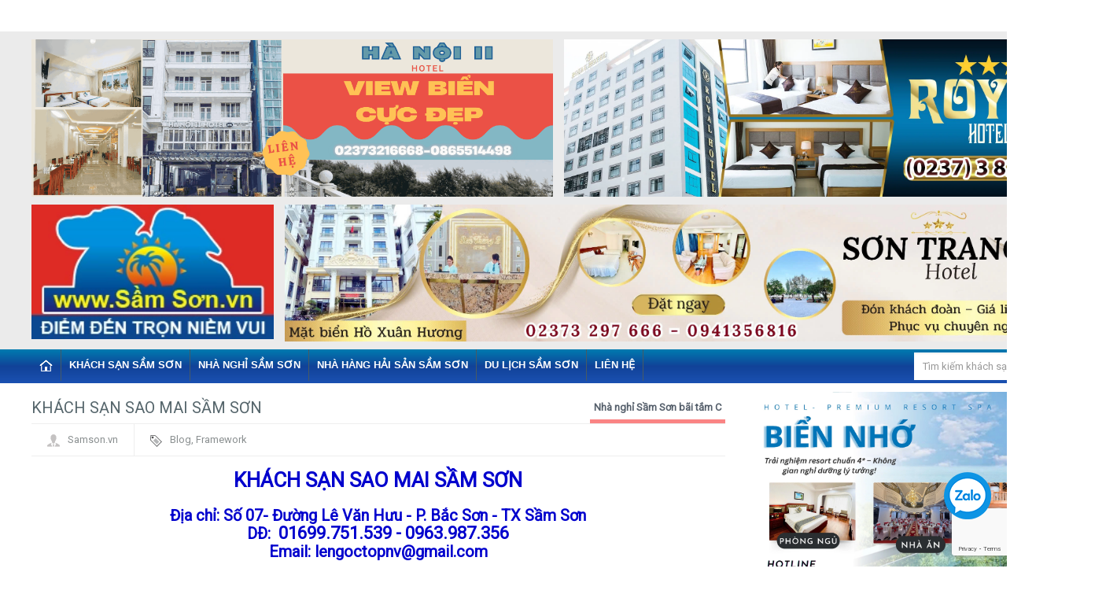

--- FILE ---
content_type: text/html; charset=utf-8
request_url: https://samson.vn/khach-san-sao-mai-sam-son
body_size: 8085
content:
<!DOCTYPE html>

<!--[if IE 7]>
<html class="ie ie7" lang="en-US">
<![endif]-->

<!--[if IE 8]>
<html class="ie ie8" lang="en-US">
<![endif]-->

<!--[if IE 9]>
<html class="ie ie9" lang="en-US">
<![endif]-->

<!--[if !(IE 7) | !(IE 8) | !(IE 9)  ]><!-->
<html lang="en-US">
	<!--<![endif]-->

	<head>
		<title>
			Khách sạn Sao Mai Sầm Sơn - KHÁCH SẠN SẦM SƠN 2018 &ndash; SẦM SƠN, KHÁCH SẠN SẦM SƠN, DU LỊCH SẦM SƠN
		</title>

		
		<meta name="description" content="KH&#193;CH SẠN SAO MAI SẦM SƠN, Sao Mai hotel Sầm Sơn, Sao Mai Sầm Sơn hotel">
		
		
  <meta property="og:type" content="article">
  <meta property="og:title" content="KH&#193;CH SẠN SAO MAI SẦM SƠN">
  <meta property="og:image" content="https://bizweb.dktcdn.net/thumb/grande/100/081/807/articles/ks-sao-mai.jpg?v=1462668663790">
  <meta property="og:image:secure_url" content="https://bizweb.dktcdn.net/thumb/grande/100/081/807/articles/ks-sao-mai.jpg?v=1462668663790">


  <meta property="og:description" content="KH&#193;CH SẠN SAO MAI SẦM SƠN, Sao Mai hotel Sầm Sơn, Sao Mai Sầm Sơn hotel">

  <meta property="og:url" content="https://samson.vn/khach-san-sao-mai-sam-son">
  <meta property="og:site_name" content="SẦM SƠN, KHÁCH SẠN SẦM SƠN, DU LỊCH SẦM SƠN">		

		<meta charset="UTF-8" />
		<link rel="shortcut icon" href="//bizweb.dktcdn.net/100/081/807/themes/103587/assets/favicon.png?1749008681920" title="Favicon"/>
		<meta name="viewport" content="width=device-width" />
		<meta name="google-site-verification" content="AXfF4YWlZoTtGgqJeuyVlBLNzc7pEb7vffuVqMOBa04" />

		<link href="//bizweb.dktcdn.net/100/081/807/themes/103587/assets/style.css?1749008681920" rel="stylesheet" type="text/css" media="all" />
		<link href="//bizweb.dktcdn.net/100/081/807/themes/103587/assets/style-bonus.css?1749008681920" rel="stylesheet" type="text/css" media="all" />
		<link href="//bizweb.dktcdn.net/100/081/807/themes/103587/assets/swipemenu.css?1749008681920" rel="stylesheet" type="text/css" media="all" />
		<link href="//bizweb.dktcdn.net/100/081/807/themes/103587/assets/flexslider.css?1749008681920" rel="stylesheet" type="text/css" media="all" />
		<link href="//bizweb.dktcdn.net/100/081/807/themes/103587/assets/bootstrap.css?1749008681920" rel="stylesheet" type="text/css" media="all" />
		<link href="//bizweb.dktcdn.net/100/081/807/themes/103587/assets/bootstrap-responsive.css?1749008681920" rel="stylesheet" type="text/css" media="all" />
		<link href="//bizweb.dktcdn.net/100/081/807/themes/103587/assets/jquery.simplyscroll.css?1749008681920" rel="stylesheet" type="text/css" media="all" />
		<link href="//bizweb.dktcdn.net/100/081/807/themes/103587/assets/jpages.css?1749008681920" rel="stylesheet" type="text/css" media="all" />
		<link href="//bizweb.dktcdn.net/100/081/807/themes/103587/assets/jquery.rating.css?1749008681920" rel="stylesheet" type="text/css" media="all" />
		<link href="//bizweb.dktcdn.net/100/081/807/themes/103587/assets/ie.css?1749008681920" rel="stylesheet" type="text/css" media="all" />
		<link rel='stylesheet' id='Roboto-css'  href='//fonts.googleapis.com/css?family=Roboto' type='text/css' media='all' />

		<script src="//bizweb.dktcdn.net/100/081/807/themes/103587/assets/jquery-1.10.2.min.js?1749008681920" type="text/javascript"></script>
		<script src="//bizweb.dktcdn.net/100/081/807/themes/103587/assets/html5.js?1749008681920" type="text/javascript"></script>
		<script src="//bizweb.dktcdn.net/100/081/807/themes/103587/assets/bootstrap.min.js?1749008681920" type="text/javascript"></script>
		<script src="//bizweb.dktcdn.net/100/081/807/themes/103587/assets/jquery.flexslider.js?1749008681920" type="text/javascript"></script>
		<script src="//bizweb.dktcdn.net/100/081/807/themes/103587/assets/jquery.flexslider.init.js?1749008681920" type="text/javascript"></script>
		<script src="//bizweb.dktcdn.net/100/081/807/themes/103587/assets/jquery.bxslider.js?1749008681920" type="text/javascript"></script>
		<script src="//bizweb.dktcdn.net/100/081/807/themes/103587/assets/jquery.bxslider.init.js?1749008681920" type="text/javascript"></script>
		<script src="//bizweb.dktcdn.net/100/081/807/themes/103587/assets/jquery.rating.js?1749008681920" type="text/javascript"></script>
		<script src="//bizweb.dktcdn.net/100/081/807/themes/103587/assets/jquery.idtabs.min.js?1749008681920" type="text/javascript"></script>
		<script src="//bizweb.dktcdn.net/100/081/807/themes/103587/assets/jquery.simplyscroll.js?1749008681920" type="text/javascript"></script>
		<script src="//bizweb.dktcdn.net/100/081/807/themes/103587/assets/fluidvids.min.js?1749008681920" type="text/javascript"></script>
		<script src="//bizweb.dktcdn.net/100/081/807/themes/103587/assets/jpages.js?1749008681920" type="text/javascript"></script>
		<script src="//bizweb.dktcdn.net/100/081/807/themes/103587/assets/jquery.sidr.min.js?1749008681920" type="text/javascript"></script>
		<script src="//bizweb.dktcdn.net/100/081/807/themes/103587/assets/jquery.touchswipe.min.js?1749008681920" type="text/javascript"></script>
		<script src="//bizweb.dktcdn.net/100/081/807/themes/103587/assets/custom.js?1749008681920" type="text/javascript"></script>

		<!-- END -->
		<script>
	var Bizweb = Bizweb || {};
	Bizweb.store = 'samsonvn.mysapo.net';
	Bizweb.id = 81807;
	Bizweb.theme = {"id":103587,"name":"theme_samson","role":"main"};
	Bizweb.template = 'article';
	if(!Bizweb.fbEventId)  Bizweb.fbEventId = 'xxxxxxxx-xxxx-4xxx-yxxx-xxxxxxxxxxxx'.replace(/[xy]/g, function (c) {
	var r = Math.random() * 16 | 0, v = c == 'x' ? r : (r & 0x3 | 0x8);
				return v.toString(16);
			});		
</script>
<script>
	(function () {
		function asyncLoad() {
			var urls = ["https://googleshopping.sapoapps.vn/conversion-tracker/global-tag/953.js?store=samsonvn.mysapo.net","https://googleshopping.sapoapps.vn/conversion-tracker/event-tag/953.js?store=samsonvn.mysapo.net"];
			for (var i = 0; i < urls.length; i++) {
				var s = document.createElement('script');
				s.type = 'text/javascript';
				s.async = true;
				s.src = urls[i];
				var x = document.getElementsByTagName('script')[0];
				x.parentNode.insertBefore(s, x);
			}
		};
		window.attachEvent ? window.attachEvent('onload', asyncLoad) : window.addEventListener('load', asyncLoad, false);
	})();
</script>


<script>
	window.BizwebAnalytics = window.BizwebAnalytics || {};
	window.BizwebAnalytics.meta = window.BizwebAnalytics.meta || {};
	window.BizwebAnalytics.meta.currency = 'VND';
	window.BizwebAnalytics.tracking_url = '/s';

	var meta = {};
	
	meta.article = {"id": 162211};
	
	
	for (var attr in meta) {
	window.BizwebAnalytics.meta[attr] = meta[attr];
	}
</script>

	
		<script src="/dist/js/stats.min.js?v=96f2ff2"></script>
	



<script>
  (function(i,s,o,g,r,a,m){i['GoogleAnalyticsObject']=r;i[r]=i[r]||function(){
  (i[r].q=i[r].q||[]).push(arguments)},i[r].l=1*new Date();a=s.createElement(o),
  m=s.getElementsByTagName(o)[0];a.async=1;a.src=g;m.parentNode.insertBefore(a,m)
  })(window,document,'script','https://www.google-analytics.com/analytics.js','ga');

  ga('create', 'UA-105503898-1', 'auto');
  ga('send', 'pageview');

</script>
<script>

	window.enabled_enhanced_ecommerce = false;

</script>






<script>
	var eventsListenerScript = document.createElement('script');
	eventsListenerScript.async = true;
	
	eventsListenerScript.src = "/dist/js/store_events_listener.min.js?v=1b795e9";
	
	document.getElementsByTagName('head')[0].appendChild(eventsListenerScript);
</script>






		<meta name="google-site-verification" content="Zy3hB4IlcxyHzI4CC4b6Mp9ODf-KEDI-oILwTV27RgQ" />
	</head>

	<body>

		<div id="page">
			<div id="banner-head" class="container">	
	<div class="">
		<div class="banner-head-1">
			<a href="https://samson.vn/khach-san-ha-noi-thanh-hoa-sam-son" title="HA NOI HOTEL"><img src="//bizweb.dktcdn.net/100/081/807/themes/103587/assets/head-banner-1.jpg?1749008681920" alt="HA NOI HOTEL" /></a>
		</div>
		<div class="banner-head-2">
			<a href="http://samson.vn/royal-hotel-sam-son" title="khach san royal sam son"><img src="//bizweb.dktcdn.net/100/081/807/themes/103587/assets/head-banner-2.jpg?1749008681920" alt="khach san royal sam son" /></a>
		</div>
		<div class="banner-head-3">
			<a href="/" title="banner 3"><img src="//bizweb.dktcdn.net/100/081/807/themes/103587/assets/head-banner-3.jpg?1749008681920" alt="banner 3" /></a>
		</div>
		<div class="banner-head-4">
			<a href="https://samson.vn/khach-san-son-trang-2-sam-son" title="son trang hotel"><img src="//bizweb.dktcdn.net/100/081/807/themes/103587/assets/head-banner-4.jpg?1749008681920" alt="son trang hotel" /></a>
		</div>
	</div>
</div>
<header id="header" class="container">	
	<!--<div id="mast-head">
		<div id="logo">
			<a href="/" title="SẦM SƠN, KHÁCH SẠN SẦM SƠN, DU LỊCH SẦM SƠN" rel="home"><img src="//bizweb.dktcdn.net/100/081/807/themes/103587/assets/logo.png?1749008681920" alt="SẦM SƠN, KHÁCH SẠN SẦM SƠN, DU LỊCH SẦM SƠN" /></a>
		</div>
	</div>-->
	<nav class="navbar navbar-inverse clearfix nobot">
		<a id="responsive-menu-button" href="#swipe-menu">
			<span class="icon-bar"></span>
			<span class="icon-bar"></span>
			<span class="icon-bar"></span>		
		</a>
		<!-- Responsive Navbar Part 2: Place all navbar contents you want collapsed withing .navbar-collapse.collapse. -->
		<div class="nav-collapse" id="swipe-menu-responsive">
			<ul class="nav">
				<li>
					<span id="close-menu">
						<a href="#" class="close-this-menu">Close</a>
						<script type="text/javascript">
							jQuery('a.sidr-class-close-this-menu').click(function(){
								jQuery('div.sidr').css({
									'right': '-476px'
								});
								jQuery('body').css({
									'right': '0'
								});							
							});
						</script>

					</span>
				</li>
				<li><a href="/"><img src="//bizweb.dktcdn.net/100/081/807/themes/103587/assets/home.png?1749008681920" alt="SẦM SƠN, KHÁCH SẠN SẦM SƠN, DU LỊCH SẦM SƠN"></a></li>
				
					
					<li class="dropdown"><a href="/khach-san-sam-son">Khách sạn Sầm Sơn</a>
						<ul class="sub-menu">
							
							<li><a href="/khach-san-sam-son-bai-tam-a">Khách sạn Sầm Sơn bãi tắm A</a></li>
							
							<li><a href="/khach-san-sam-son-bai-tam-b">Khách sạn Sầm Sơn bãi tắm B</a></li>
							
							<li><a href="/khach-san-sam-son-bai-tam-c">Khách sạn Sầm Sơn bãi tắm C</a></li>
							
							<li><a href="/khach-san-sam-son-bai-tam-d">Khách sạn Sầm Sơn bãi tắm D</a></li>
							
						</ul>
					</li>
					
				
					
					<li class="dropdown"><a href="/nha-nghi-sam-son">Nhà nghỉ Sầm Sơn</a>
						<ul class="sub-menu">
							
							<li><a href="/nha-nghi-sam-son-bai-tam-a">Nhà nghỉ Sầm Sơn bãi tắm A</a></li>
							
							<li><a href="/nha-nghi-sam-son-bai-tam-b">Nhà nghỉ Sầm Sơn bãi tắm B</a></li>
							
							<li><a href="/nha-nghi-sam-son-bai-tam-c">Nhà nghỉ Sầm Sơn bãi tắm C</a></li>
							
							<li><a href="/nha-nghi-sam-son-bai-tam-d">Nhà nghỉ Sầm Sơn bãi tắm D</a></li>
							
						</ul>
					</li>
					
				
					
					<li class="dropdown"><a href="/nha-hang-hai-san-sam-son">Nhà hàng hải sản Sầm Sơn</a>
						<ul class="sub-menu">
							
						</ul>
					</li>
					
				
					
					<li class="dropdown"><a href="/du-lich-sam-son">Du lịch Sầm Sơn</a>
						<ul class="sub-menu">
							
							<li><a href="/dia-diem-du-lich">Địa điểm du lịch</a></li>
							
							<li><a href="/le-hoi-sam-son">Lễ hội trong năm</a></li>
							
						</ul>
					</li>
					
				
					
					<li><a href="/gioi-thieu">Liên hệ</a></li>
					
				
			</ul>
			<div class="search-box pull-right">
				<form action="/search" method="get" id="search_mini_form">
					<input type="hidden" class="form-control" name="type" value="article">
					<input type="text" placeholder="Tìm kiếm khách sạn..." value="" maxlength="70" name="query" id="search">
					<button class="btn btn-default  search-btn-bg"><img src="//bizweb.dktcdn.net/100/081/807/themes/103587/assets/active-search-symbol.png?1749008681920" alt="SẦM SƠN, KHÁCH SẠN SẦM SƠN, DU LỊCH SẦM SƠN" /></button>
				</form>
			</div>
		</div><!--/.nav-collapse -->
	</nav><!-- /.navbar -->
</header><!-- #masthead -->



			<div id="content" class="container">

		<div id="main" class="row-fluid">
			<div id="main-left" class="span8">
			
				<article class="post">
					<h2 class="entry-title">
						<span class="the_title">KHÁCH SẠN SAO MAI SẦM SƠN</span>
						<span class="entry-cat"><a href="/nha-nghi-sam-son-bai-tam-c" title="Nhà nghỉ Sầm Sơn bãi tắm C" rel="category tag">Nhà nghỉ Sầm Sơn bãi tắm C</a></span>
					</h2>
					<div class="entry-meta row-fluid">
						<ul class="clearfix">
							<li><img alt='' src="//bizweb.dktcdn.net/100/081/807/themes/103587/assets/avatar.png?1749008681920" height='15' width='15' /><a href="#" title="Đăng bởi Samson.vn" rel="author">Samson.vn</a></li>
							<li class="tagz"><img src="//bizweb.dktcdn.net/100/081/807/themes/103587/assets/tags-icon.png?1749008681920" alt=""><a href="#" rel="tag">Blog</a>, <a href="#" rel="tag">Framework</a><br /></li>
						</ul>
					</div>
					<div class="entry-content">
						<p style="text-align: center;"><a href="https://samson.vn"><span style="font-size:26px;"><span style="color:#0000CD;"><strong>KHÁCH SẠN SAO MAI SẦM SƠN</strong></span></span></a><br />
<br />
<span style="font-size:20px;"><span style="color:#0000CD;"><strong>Địa chỉ: Số 07- Đường Lê Văn Hưu - P. Bắc Sơn - TX Sầm Sơn<br />
DÐ:&nbsp; </strong></span></span><span style="font-size:22px;"><span style="color:#0000CD;"><strong>01699.751.539 - 0963.987.356</strong></span></span><br />
<span style="font-size:20px;"><span style="color:#0000CD;"><strong>Email: lengoctopnv@gmail.com</strong></span></span></p>
<p><br />
<span style="font-size:18px;"><a href="http://samson.vn/khach-san-sao-mai-sam-son" target="_blank"><strong>Khách sạn Sao Mai Sầm Sơn</strong></a> khánh thành và đưa vào sử dụng tháng 4/2014, gồm 7 tầng (28 phòng), có cầu thang máy và các trang thiết bị được đầu tư đồng bộ, mới 100%. </span></p>
<p>&nbsp;</p>
<p style="text-align: center;"><span style="font-size:14px;"><img src="//bizweb.dktcdn.net/100/081/807/files/sao-mai-hotel-sam-son.jpg?v=1462450140637" /></span></p>
<p style="text-align: center;">&nbsp;</p>
<p style="text-align: center;"><span style="font-size:18px;"><strong><a href="http://samson.vn/khach-san-sam-son" target="_blank">Khách sạn Sầm Sơn</a> Sao Mai</strong> nằm trên trục đường chính ra bãi C, cách biển 20m, gần khu vui chơi Bến Dừa; bãi tắm sạch - đẹp - an toàn. Thuận tiện cho quý khách đi tham quan du lịch và tắm biển.<br />
&nbsp;<br />
Một số hình ảnh về khách sạn Sao Mai ( cập nhật tháng 5/2014)</span></p>
<p style="text-align: center;"><span style="font-size:18px;">Lễ Tân <strong>khách sạn Sao Mai <a href="http://samson.vn/" target="_blank">Sầm Sơn</a></strong><br />
&nbsp;</span><br />
<span style="font-size:14px;"><img src="//bizweb.dktcdn.net/100/081/807/files/khach-san-sao-mai-sam-son.jpg?v=1462450140593" /></span></p>
<p style="text-align: center;"><br />
<span style="font-size:18px;">Nhà ăn của khách sạn Sao Mai</span></p>
<p style="text-align: center;"><span style="font-size:14px;"><img src="//bizweb.dktcdn.net/100/081/807/files/sao-mai-sam-son-hotel.jpg?v=1462450140637" /></span></p>
<p style="text-align: center;"><span style="font-size:18px;">Phòng nghỉ khách sạn Sao Mai Sầm Sơn</span></p>
<p style="text-align: center;">&nbsp;</p>
<p style="text-align: center;"><span style="font-size:14px;"><img src="//bizweb.dktcdn.net/100/081/807/files/sao-mai-hotel-sam-son-thanh-hoa.jpg?v=1462450140617" /></span></p>
<p style="text-align: center;">&nbsp;</p>
<p style="text-align: center;"><span style="font-size:14px;"><img src="//bizweb.dktcdn.net/100/081/807/files/khach-san-sao-mai-sam-son-thanh-hoa.jpg?v=1462450140590" /></span></p>
<p style="text-align: center;">&nbsp;</p>
<p style="text-align: center;"><span style="font-size:14px;"><img src="//bizweb.dktcdn.net/100/081/807/files/hotel-sao-mai-bien-sam-son-thanh-hoa.jpg?v=1462450140537" /></span></p>
<p style="text-align: center;">&nbsp;</p>
<p style="text-align: center;"><span style="font-size:14px;"><img src="//bizweb.dktcdn.net/100/081/807/files/khach-san-sao-mai-bai-c-sam-son.jpg?v=1462450140547" /></span><br />
&nbsp;</p>
<p style="text-align: center;"><span style="font-size:18px;">Hình ảnh nhà vệ sinh khách sạn Sao Mai Sầm Sơn</span></p>
<p style="text-align: center;">&nbsp;</p>
<p style="text-align: center;"><span style="font-size:14px;"><img src="//bizweb.dktcdn.net/100/081/807/files/khach-san-sao-mai-sam-son-nha-tam.jpg?v=1462450140553" /></span></p>
<p style="text-align: center;">&nbsp;</p>
<p style="text-align: center;"><span style="font-size:14px;"><img src="//bizweb.dktcdn.net/100/081/807/files/sao-mai-hotel-sam-son-thanh-hoa-wc.jpg?v=1462450140600" /></span></p>
<p style="text-align: center;"><span style="font-size:18px;">Hình ảnh cầu thang bộ và cầu thang máy của khách sạn</span></p>
<p style="text-align: center;">&nbsp;</p>
<p style="text-align: center;"><span style="font-size:14px;"><img src="//bizweb.dktcdn.net/100/081/807/files/khach-san-sao-mai-bai-c.jpg?v=1462450140550" /></span></p>
<p style="text-align: center;">&nbsp;</p>
<p style="text-align: center;"><span style="font-size:18px;">Hướng từ mặt tiền của khách sạn nhìn ra biển</span></p>
<p style="text-align: center;"><img src="//bizweb.dktcdn.net/100/081/807/files/khach-san-sao-mai-sam-son-c-1.jpg?v=1462450140573" /></p>
<p style="text-align: center;"><span style="font-size:14px;">&nbsp;</span><br />
<span style="font-size:18px;">Khách sạn Sao Mai, với tiêu chí " Nấu ăn ngon - Phòng sạch đẹp " thái độ phục vụ thân thiện, chu đáo, giá cả hợp lý. Quý khách sẽ được hài lòng, thoải mái khi sử dụng dịch vụ của Khách sạn Sao Mai khi đến <a href="http://samson.vn/du-lich-sam-son" target="_blank">Du lịch Sầm Sơn</a></span></p>
<p style="text-align: center;">&nbsp;</p>
<p style="text-align: center;"><span style="font-size:18px;"><iframe allowfullscreen="" frameborder="0" height="450" src="https://www.google.com/maps/embed?pb=!1m18!1m12!1m3!1d4132.448874288479!2d105.8976240433507!3d19.744045971301922!2m3!1f0!2f0!3f0!3m2!1i1024!2i768!4f13.1!3m3!1m2!1s0x313651187e53c6e9%3A0xf058830d2772e661!2za2hhzIFjaCBzYcyjbiBzYW8gbWFpIHPDosyAbSBzxqFu!5e1!3m2!1svi!2s!4v1548227973668" style="border:0" width="600"></iframe></span></p>
<p style="text-align: center;"><br />
<span style="font-size:20px;"><span style="color:#0000CD;"><strong><span style="font-size:24px;">KHÁCH SẠN SAO MAI SẦM SƠN&nbsp;</span><br />
Địa chỉ: Số 07- Đường Lê Văn Hưu - P. Bắc Sơn - TX Sầm Sơn<br />
DÐ:01699.751.539 - 0963.987.356<br />
Email: lengoctopnv@gmail.com<br />
Chủ tài khoản :VŨ THỊ VƯỢNG<br />
Số tài khoản:711A11730378<br />
Ngân hàng: &nbsp;VIETINBANK Việt Nam</strong></span></span></p>
<p style="text-align: right;"><span style="font-size:20px;"><span style="color:#0000CD;"><strong>Nguồn: </strong></span></span><span style="font-size:22px;"><a href="https://samson.vn">https://samson.vn</a></span></p>
					</div>
					
					<div class="post-comment-add">
						<h2>Viết bình luận</h2>
						<form method="post" action="/posts/khach-san-sao-mai-sam-son/comments" id="article_comments" accept-charset="UTF-8"><input name="FormType" type="hidden" value="article_comments"/><input name="utf8" type="hidden" value="true"/><input type="hidden" id="Token-1fbf14cc07364361b00811bf3558a1a4" name="Token" /><script src="https://www.google.com/recaptcha/api.js?render=6Ldtu4IUAAAAAMQzG1gCw3wFlx_GytlZyLrXcsuK"></script><script>grecaptcha.ready(function() {grecaptcha.execute("6Ldtu4IUAAAAAMQzG1gCw3wFlx_GytlZyLrXcsuK", {action: "article_comments"}).then(function(token) {document.getElementById("Token-1fbf14cc07364361b00811bf3558a1a4").value = token});});</script>
						
						<div class="contact-form">
							<div class="cform name">
								<input type="text" name="Author" id="cf_name" size="50" value="" maxlength="50" value="" placeholder="Họ và tên" />
							</div>
							<div class="cform email">
								<input type="text" name="Email" id="cf_email" size="50" maxlength="50" value="" placeholder="Địa chỉ email" />
							</div>
							<div class="clearfix"></div>
							<div>
								<textarea name="Body" id="cf_message" cols="50" rows="3" placeholder="Nội dung"></textarea>
							</div>
							<div>
								<input type="submit" value="Gửi" name="send" id="cf_send" />
							</div>
						</div>
						</form>
					</div>
					
					
				</article>
				
				<div class="blog-extra">
					<h4>Bài viết liên quan</h4>
					<ul>
						
						<li>
							<a href="/khach-san-hoang-gia-luxury-sam-son-1" title="">KHÁCH SẠN HOÀNG GIA LUXURY SẦM SƠN</a>
						</li>
						
						<li>
							<a href="/khach-san-van-tung-ek-sam-son-thanh-hoa" title="">KHÁCH SẠN VĂN TÙNG EK SẦM SƠN THANH HÓA</a>
						</li>
						
						<li>
							<a href="/khach-san-green-sam-son-thanh-hoa" title="">KHÁCH SẠN GREEN SẦM SƠN THANH HÓA</a>
						</li>
						
						<li>
							<a href="/khach-san-binh-nguyen-sam-son" title="">KHÁCH SẠN BÌNH NGUYÊN SẦM SƠN</a>
						</li>
						
						<li>
							<a href="/nha-nghi-huy-hoang-sam-son" title="">NHÀ NGHỈ HUY HOÀNG SẦM SƠN</a>
						</li>
						
					</ul>
				</div>
				
				
				<div class="mid-banner">
					<a href="https://samson.vn/10-khach-san-tot-nhat-gan-quang-truong-bien-sam-son" title="HỆ THỐNG KHÁCH SẠN QUẢNG TRƯỜNG BIỂN SẦM SƠN"><img src="//bizweb.dktcdn.net/100/081/807/themes/103587/assets/product-bottom-longbanner_1.jpg?1749008681920" alt="HỆ THỐNG KHÁCH SẠN QUẢNG TRƯỜNG BIỂN SẦM SƠN" /></a>
				</div>
				
				
				<div class="mid-banner">
					<a href="/" title="qc 2"><img src="//bizweb.dktcdn.net/100/081/807/themes/103587/assets/product-bottom-longbanner_2.jpg?1749008681920" alt="qc 2" /></a>
				</div>
				
			</div><!-- #main-left -->

		<div id="sidebar" class="span4">
			
<div class="widget widget_qc">
	<a href="https://samson.vn/khach-san-bien-nho-sam-son-thanh-hoa" target="_blank" title="khach san Bien Nho 4 sao"><img src="//bizweb.dktcdn.net/100/081/807/themes/103587/assets/right-qc-top1.png?1749008681920" alt="khach san Bien Nho 4 sao" /></a>
</div>


<div class="widget widget_qc">
	<a href="https://samsonhotel.vn/khach-san-dong-nam-sam-son_n555.html" target="_blank" title="UFJ HOTEL"><img src="//bizweb.dktcdn.net/100/081/807/themes/103587/assets/right-qc-top2.png?1749008681920" alt="UFJ HOTEL" /></a>
</div>


<div class="widget widget_qc">
	<a href="https://samson.vn/khach-san-bien-doi-sam-son-thanh-hoa" target="_blank" title="Khach san Bien Doi Sam Son"><img src="//bizweb.dktcdn.net/100/081/807/themes/103587/assets/right-qc-top3.png?1749008681920" alt="Khach san Bien Doi Sam Son" /></a>
</div>



<div class="widget widget_qc">
	<a href="https://samson.vn/khach-san-ufj-sam-son" target="_blank" title="UFJ HOTEL"><img src="//bizweb.dktcdn.net/100/081/807/themes/103587/assets/right-qc-top5.png?1749008681920" alt="UFJ HOTEL" /></a>
</div>


<div class="widget widget_qc">
	<a href="https://samsonhotel.vn/khach-san-hth-ruby-sam-son-thanh-hoa_n345.html" target="_blank" title="HTH RUBY Hotel"><img src="//bizweb.dktcdn.net/100/081/807/themes/103587/assets/right-qc-top6.png?1749008681920" alt="HTH RUBY Hotel" /></a>
</div>


<div class="widget widget_qc">
  <a href="https://samson.vn/khach-san-nhan-duc-sam-son" target="_blank" title="KHÁCH SẠN NHÂN ĐỨC SẦM SƠN"><img src="//bizweb.dktcdn.net/100/081/807/themes/103587/assets/right-qc-top7.png?1749008681920" alt="KHÁCH SẠN NHÂN ĐỨC SẦM SƠN" /></a>
</div>


<div class="widget widget_qc">
  <a href="https://samson.vn/khach-san-minh-hanh-sam-son-1" target="_blank" title="MINH HẠNH 2 HOTEL"><img src="//bizweb.dktcdn.net/100/081/807/themes/103587/assets/right-qc-top8.png?1749008681920" alt="MINH HẠNH 2 HOTEL" /></a>
</div>


<div class="widget widget_qc">
  <a href="https://samson.vn/khach-san-ha-thanh-sam-son-thanh-hoa" target="_blank" title="https://samson.vn/khach-san-ha-thanh-sam-son-thanh-hoa"><img src="//bizweb.dktcdn.net/100/081/807/themes/103587/assets/right-qc-top9.png?1749008681920" alt="https://samson.vn/khach-san-ha-thanh-sam-son-thanh-hoa" /></a>
</div>



<div class="widget widget_qc">
  <a href="https://khachsansamson.com.vn/khach-san-minh-chau-sam-son-thanh-hoa/" target="_blank" title="MINH TRANG HOTEL"><img src="//bizweb.dktcdn.net/100/081/807/themes/103587/assets/right-qc-top11.png?1749008681920" alt="MINH TRANG HOTEL" /></a>
</div>



<div class="widget widget_qc">
  <a href="https://samson.vn/khach-san-bo-tu-lenh-lang-sam-son-thanh-hoa" target="_blank" title="KHÁCH SẠN BỘ TƯ LỆNH LĂNG"><img src="//bizweb.dktcdn.net/100/081/807/themes/103587/assets/right-qc-top13.png?1749008681920" alt="KHÁCH SẠN BỘ TƯ LỆNH LĂNG" /></a>
</div>


<div class="widget widget_qc">
  <a href="https://samson.vn/khach-san-son-trang-2-sam-son" target="_blank" title="SƠN TRANG 2 HOTEL"><img src="//bizweb.dktcdn.net/100/081/807/themes/103587/assets/right-qc-top14.png?1749008681920" alt="SƠN TRANG 2 HOTEL" /></a>
</div>








<div class="widget widget_latestpost" style="display: none;">
	<h3 class="title"><span>Tin mới cập nhật</span></h3>
	<div class="latest-posts widget">
		
		<div class="latest-post clearfix">
			<a href="/khach-san-nhan-duc-sam-son-1">
				
				<img width="225" height="136" src="//bizweb.dktcdn.net/thumb/large/100/081/807/articles/480817872-964984232399392-8248075897494586713-n.jpg?v=1742984793930" class="thumb fl" alt="" title="" />
				
			</a>
			<h4><a href="/khach-san-nhan-duc-sam-son-1" rel="bookmark" title="KHÁCH SẠN NHÂN ĐỨC SẦM SƠN">KHÁCH SẠN NHÂN ĐỨC SẦM SƠN</a></h4>
			<div class="post-time">27/03/2025</div>
		</div>
		
		<div class="latest-post clearfix">
			<a href="/khach-san-thang-long-sam-son">
				
				<img width="225" height="136" src="//bizweb.dktcdn.net/thumb/large/100/081/807/articles/k-san-thang-long-sam-son.jpg?v=1715303549767" class="thumb fl" alt="" title="" />
				
			</a>
			<h4><a href="/khach-san-thang-long-sam-son" rel="bookmark" title="KHÁCH SẠN THĂNG LONG SẦM SƠN">KHÁCH SẠN THĂNG LONG SẦM SƠN</a></h4>
			<div class="post-time">25/04/2024</div>
		</div>
		
		<div class="latest-post clearfix">
			<a href="/khach-san-the-anh-2-sam-son">
				
				<img width="225" height="136" src="//bizweb.dktcdn.net/thumb/large/100/081/807/articles/quay-le-tan-k-san-the-anh-2-sam-son-vn.jpg?v=1683625473937" class="thumb fl" alt="" title="" />
				
			</a>
			<h4><a href="/khach-san-the-anh-2-sam-son" rel="bookmark" title="KHÁCH SẠN THẾ ANH 2 SẦM SƠN">KHÁCH SẠN THẾ ANH 2 SẦM SƠN</a></h4>
			<div class="post-time">03/04/2024</div>
		</div>
		
	</div>
</div>

<div class="widget widget_latestpost" style="display:none;"><h3 class="title"><span>Tin đáng chú ý</span></h3>
	<div class="latest-posts">
		
		
		<article class="post">
			<a class="image_thumb_zoom" href="/khach-san-nhan-duc-sam-son-1" title="KHÁCH SẠN NHÂN ĐỨC SẦM SƠN" rel="bookmark">
				
				<img width="371" height="177" src="//bizweb.dktcdn.net/thumb/large/100/081/807/articles/480817872-964984232399392-8248075897494586713-n.jpg?v=1742984793930" alt="" />
				
			</a>
			<h4 class="post-title">
				<a href="/khach-san-nhan-duc-sam-son-1" title="KHÁCH SẠN NHÂN ĐỨC SẦM SƠN" rel="bookmark">KHÁCH SẠN NHÂN ĐỨC SẦM SƠN</a>
				<span class="date">27/03/2025</span>
			</h4>
			<p>KHÁCH SẠN NHÂN ĐỨC SẦM SƠN
Địa chỉ: Số 89 Hồ Xuân Hương, TP Sầm Sơn, Thanh Hóa
&nbsp; &nbsp; &nbsp; &nbsp;...</p>
		</article>
		
		
		
		<article class="post">
			<div class="entry clearfix">
				<a href="/khach-san-thang-long-sam-son" title="KHÁCH SẠN THĂNG LONG SẦM SƠN" rel="bookmark">
					
					<img width="225" height="136" src="//bizweb.dktcdn.net/thumb/large/100/081/807/articles/k-san-thang-long-sam-son.jpg?v=1715303549767" class="thumb" alt="" />
					
					<h4 class="post-title">KHÁCH SẠN THĂNG LONG SẦM SƠN</h4>
				</a>
				<p>KHÁCH SẠN THĂNG LONG&nbsp;SẦM SƠN

Địa chỉ: Số 67, Đường Hồ Xuân Hương, TP Sầm Sơn, Thanh Hóa
Lễ tân:&nbsp;
Hotline:
Website:&nbsp;
FB:
&nbsp;
&nbsp;
&nbsp;&nbsp; Khách sạn...</p>
				<div class="meta">
					<span class="date">25/04/2024</span>
				</div>
			</div>
		</article>
		
		
		
		<article class="post">
			<div class="entry clearfix">
				<a href="/khach-san-the-anh-2-sam-son" title="KHÁCH SẠN THẾ ANH 2 SẦM SƠN" rel="bookmark">
					
					<img width="225" height="136" src="//bizweb.dktcdn.net/thumb/large/100/081/807/articles/quay-le-tan-k-san-the-anh-2-sam-son-vn.jpg?v=1683625473937" class="thumb" alt="" />
					
					<h4 class="post-title">KHÁCH SẠN THẾ ANH 2 SẦM SƠN</h4>
				</a>
				<p>KHÁCH SẠN THẾ ANH 2 SẦM SƠN

Bãi tắm C, Đường Hồ Xuân Hương, P.Trung Sơn, TP Sầm Sơn, Thanh Hóa
Hotline:...</p>
				<div class="meta">
					<span class="date">03/04/2024</span>
				</div>
			</div>
		</article>
		
		
	</div>
</div>

<div class="widget widget_qc">
	<a href="/" target="_blank" title="HUONG  DAN "><img src="//bizweb.dktcdn.net/100/081/807/themes/103587/assets/right-qc-3.png?1749008681920" alt="HUONG  DAN " /></a>
</div>

<div class="video-box widget row-fluid">
	<h3 class="title"><span style="background-color: #;color: #;">Video</span></h3>		
	<iframe width="100%" height="315" src="https://www.youtube.com/embed/uwxsx2LBkYM" frameborder="0" allow="autoplay; encrypted-media" allowfullscreen></iframe>
</div>










<div id="bw-statistics"></div>
		</div><!-- sidebar -->
		
		<div class="clearfix"></div>

		</div><!-- #main -->

		</div><!-- #content -->

			<footer id="footer" class="row-fluid">
	<div id="footer-widgets" class="container">
		<div class="footer-widget span3 block1">
			<div class="widget widget_latestpost">
				<h3 class="title"><span>Bài viết mới nhất</span></h3>
				<div class="latest-posts widget">
					
					<div class="latest-post clearfix">
						<a href="/resort-4-sao-sam-son-thanh-hoa">
							
							<img width="225" height="136" src="//bizweb.dktcdn.net/thumb/large/100/081/807/articles/z6475225722691-06a5c6dae9dc33aaf0db22111ec00f19.jpg?v=1743822489807" class="thumb fl" alt="" title="" />
							
						</a>
						<h4><a href="/resort-4-sao-sam-son-thanh-hoa" rel="bookmark" title="RESORT 4 SAO SẦM SƠN THANH HOÁ">RESORT 4 SAO SẦM SƠN THANH HOÁ</a></h4>
						<div class="post-time">16/04/2025</div>
					</div>
					
					<div class="latest-post clearfix">
						<a href="/khach-san-robinson-sam-son">
							
							<img width="225" height="136" src="//bizweb.dktcdn.net/thumb/large/100/081/807/articles/robinson-sam-son.jpg?v=1744708838383" class="thumb fl" alt="" title="" />
							
						</a>
						<h4><a href="/khach-san-robinson-sam-son" rel="bookmark" title="KHÁCH SẠN ROBINSON SẦM SƠN">KHÁCH SẠN ROBINSON SẦM SƠN</a></h4>
						<div class="post-time">15/04/2025</div>
					</div>
					
					<div class="latest-post clearfix">
						<a href="/khach-san-phu-hong-3-sam-son-thanh-hoa">
							
							<img width="225" height="136" src="//bizweb.dktcdn.net/thumb/large/100/081/807/articles/anh-dai-dien-khach-san-phu-hong-3-samsonvn.jpg?v=1744107612810" class="thumb fl" alt="" title="" />
							
						</a>
						<h4><a href="/khach-san-phu-hong-3-sam-son-thanh-hoa" rel="bookmark" title="KHÁCH SẠN PHÚ HỒNG 3 SẦM SƠN THANH HÓA">KHÁCH SẠN PHÚ HỒNG 3 SẦM SƠN THANH HÓA</a></h4>
						<div class="post-time">08/04/2025</div>
					</div>
					
				</div>
			</div>
		</div>

		<div class="footer-widget span3 block2">
			<div class="widget">
				<h3 class="title"><span>Giới thiệu</span></h3>
				<div class="magz-twitter-tweet">
					<p style="text-align: justify;">Trang thông tin điện tử Du lịch, Khách sạn Sầm Sơn – Hiệp hội Du lịch Việt Nam<br>
 Chịu trách nhiệm nội dung: Ngọc Khánh<br>  Địa chỉ: Đường Lê Lợi - P. Trường Sơn - TP Sầm Sơn - Tỉnh Thanh Hoá.<br>
 Trung tâm Hướng dẫn du lịch Hè Sầm Sơn .<br> Tel: +(84) 02373 704 855 <br> 
Fax:+(84)02373.704.855 
 <br>Website: samson.vn <br>Email: samson@samson.vn
				</div>
			</div>
		</div>

		<div class="footer-widget span3 block3">
			<div class="widget">
				<h3 class="title"><span>Khách sạn Sầm Sơn</span></h3>
				<div class="tagcloud text6line">
					
					
					<a href="/blogs/all/tagged/bien-sam-son-2025">biển sầm sơn 2025</a>
					
					<a href="/blogs/all/tagged/ca-mom-sua-sam-son">cá mờm sữa sầm sơn</a>
					
					<a href="/blogs/all/tagged/ca-mom-sua-sam-son-bao-nhieu-tien-1-kg">cá mờm sữa sầm sơn bao nhiêu tiền 1 kg</a>
					
					<a href="/blogs/all/tagged/ca-mom-sua-sam-son-hao-hang">cá mờm sữa sầm sơn hảo hạng</a>
					
					<a href="/blogs/all/tagged/carnaval-sam-son">CARNAVAL SẦM SƠN</a>
					
					<a href="/blogs/all/tagged/carnaval-sam-son-thanh-hoa">Carnaval Sầm Sơn Thanh Hóa</a>
					
					<a href="/blogs/all/tagged/chinh-sach-ban-hang-khach-san-sun-bien-sam-son-thanh-hoa">chính sách bán hàng khách sạn Sun biển sầm sơn thanh hóa</a>
					
					<a href="/blogs/all/tagged/da-tiec-sam-son">Dạ tiệc Sầm Sơn</a>
					
					
				</div>
			</div>
		</div>

		<div class="footer-widget span3 block4">
			<div class="widget">
				<h3 class="title"><span>Mạng xã hội</span></h3>
				<div class="socmed clearfix">		
					<ul>
						<li>
							<a href="https://twitter.com/KHACHSANSAMSON?lang=vi"><img src="//bizweb.dktcdn.net/100/081/807/themes/103587/assets/rss-icon.png?1749008681920" alt=""></a>
						</li>
						<li>
							<a href="https://twitter.com/KHACHSANSAMSON?lang=vi"><img src="//bizweb.dktcdn.net/100/081/807/themes/103587/assets/twitter-icon.png?1749008681920" alt=""></a>
						</li>
						<li>
							<a href="https://www.facebook.com/diemdentronniemvui/"><img src="//bizweb.dktcdn.net/100/081/807/themes/103587/assets/fb-icon.png?1749008681920" alt=""></a>
						</li>
					</ul>
				</div>
			</div>
		</div>

		<div class="footer-widget span6 block5">
			<img class="footer-logo" src="//bizweb.dktcdn.net/100/081/807/themes/103587/assets/footer-logo.png?1749008681920" alt="SẦM SƠN, KHÁCH SẠN SẦM SƠN, DU LỊCH SẦM SƠN">
			<div class="footer-text">
				<h4>CỔNG THÔNG TIN ĐIỆN TỬ DU LỊCH KHÁCH SẠN SẦM SƠN</h4>
				<p><p style="text-align: justify;">
Nhãn hiệu được bảo hộ bởi<br>
Cục sở hữu trí tuệ Việt Nam<br>
Mọi sao chép đều dẫn đến vi phạm <br>
Định vị cho Thương Hiệu: Sầm Sơn - Điểm đến trọn niềm vui !  </p>
			</div><div class="clearfix"></div>
		</div>

	</div><!-- footer-widgets -->


	<div id="site-info" class="container">
		<div id="footer-nav" class="fr">
			<ul class="menu">
				
				<li><a href="/khach-san-sam-son">Khách sạn Sầm Sơn</a></li>
				
				<li><a href="/nha-nghi-sam-son">Nhà nghỉ Sầm Sơn</a></li>
				
				<li><a href="/nha-hang-hai-san-sam-son">Nhà hàng hải sản Sầm Sơn</a></li>
				
				<li><a href="/du-lich-sam-son">Du lịch Sầm Sơn</a></li>
				
				<li><a href="/gioi-thieu">Liên hệ</a></li>
				
			</ul>
		</div>

		<div id="credit" class="fl">
			<p>Cung cấp bởi  <a href="https://www.sapo.vn/?utm_campaign=cpn:site_khach_hang-plm:footer&utm_source=site_khach_hang&utm_medium=referral&utm_content=fm:text_link-km:-sz:&utm_term=&campaign=site_khach_hang" rel="nofollow" title="Sapo" target="_blank">Sapo</a>
</p>
		</div>

	</div><!-- .site-info -->

</footer>
		</div><!-- #wrapper -->
		
		
		<div id="_zalo" style="position: FIXED; Z-INDEX: 99999; BOTTOM: 60px; right: 20px;">
	<a href="https://zalo.me/0983086263" target="_blank" alt="chat zalo">
		<img border="0" src="//bizweb.dktcdn.net/100/081/807/themes/103587/assets/icon-menu-right2.png?1749008681920" alt="zalo" title="zalo">
	</a>
</div>
	</body>
</html>

--- FILE ---
content_type: text/html; charset=utf-8
request_url: https://www.google.com/recaptcha/api2/anchor?ar=1&k=6Ldtu4IUAAAAAMQzG1gCw3wFlx_GytlZyLrXcsuK&co=aHR0cHM6Ly9zYW1zb24udm46NDQz&hl=en&v=7gg7H51Q-naNfhmCP3_R47ho&size=invisible&anchor-ms=20000&execute-ms=30000&cb=gzeovlcbs1um
body_size: 48145
content:
<!DOCTYPE HTML><html dir="ltr" lang="en"><head><meta http-equiv="Content-Type" content="text/html; charset=UTF-8">
<meta http-equiv="X-UA-Compatible" content="IE=edge">
<title>reCAPTCHA</title>
<style type="text/css">
/* cyrillic-ext */
@font-face {
  font-family: 'Roboto';
  font-style: normal;
  font-weight: 400;
  font-stretch: 100%;
  src: url(//fonts.gstatic.com/s/roboto/v48/KFO7CnqEu92Fr1ME7kSn66aGLdTylUAMa3GUBHMdazTgWw.woff2) format('woff2');
  unicode-range: U+0460-052F, U+1C80-1C8A, U+20B4, U+2DE0-2DFF, U+A640-A69F, U+FE2E-FE2F;
}
/* cyrillic */
@font-face {
  font-family: 'Roboto';
  font-style: normal;
  font-weight: 400;
  font-stretch: 100%;
  src: url(//fonts.gstatic.com/s/roboto/v48/KFO7CnqEu92Fr1ME7kSn66aGLdTylUAMa3iUBHMdazTgWw.woff2) format('woff2');
  unicode-range: U+0301, U+0400-045F, U+0490-0491, U+04B0-04B1, U+2116;
}
/* greek-ext */
@font-face {
  font-family: 'Roboto';
  font-style: normal;
  font-weight: 400;
  font-stretch: 100%;
  src: url(//fonts.gstatic.com/s/roboto/v48/KFO7CnqEu92Fr1ME7kSn66aGLdTylUAMa3CUBHMdazTgWw.woff2) format('woff2');
  unicode-range: U+1F00-1FFF;
}
/* greek */
@font-face {
  font-family: 'Roboto';
  font-style: normal;
  font-weight: 400;
  font-stretch: 100%;
  src: url(//fonts.gstatic.com/s/roboto/v48/KFO7CnqEu92Fr1ME7kSn66aGLdTylUAMa3-UBHMdazTgWw.woff2) format('woff2');
  unicode-range: U+0370-0377, U+037A-037F, U+0384-038A, U+038C, U+038E-03A1, U+03A3-03FF;
}
/* math */
@font-face {
  font-family: 'Roboto';
  font-style: normal;
  font-weight: 400;
  font-stretch: 100%;
  src: url(//fonts.gstatic.com/s/roboto/v48/KFO7CnqEu92Fr1ME7kSn66aGLdTylUAMawCUBHMdazTgWw.woff2) format('woff2');
  unicode-range: U+0302-0303, U+0305, U+0307-0308, U+0310, U+0312, U+0315, U+031A, U+0326-0327, U+032C, U+032F-0330, U+0332-0333, U+0338, U+033A, U+0346, U+034D, U+0391-03A1, U+03A3-03A9, U+03B1-03C9, U+03D1, U+03D5-03D6, U+03F0-03F1, U+03F4-03F5, U+2016-2017, U+2034-2038, U+203C, U+2040, U+2043, U+2047, U+2050, U+2057, U+205F, U+2070-2071, U+2074-208E, U+2090-209C, U+20D0-20DC, U+20E1, U+20E5-20EF, U+2100-2112, U+2114-2115, U+2117-2121, U+2123-214F, U+2190, U+2192, U+2194-21AE, U+21B0-21E5, U+21F1-21F2, U+21F4-2211, U+2213-2214, U+2216-22FF, U+2308-230B, U+2310, U+2319, U+231C-2321, U+2336-237A, U+237C, U+2395, U+239B-23B7, U+23D0, U+23DC-23E1, U+2474-2475, U+25AF, U+25B3, U+25B7, U+25BD, U+25C1, U+25CA, U+25CC, U+25FB, U+266D-266F, U+27C0-27FF, U+2900-2AFF, U+2B0E-2B11, U+2B30-2B4C, U+2BFE, U+3030, U+FF5B, U+FF5D, U+1D400-1D7FF, U+1EE00-1EEFF;
}
/* symbols */
@font-face {
  font-family: 'Roboto';
  font-style: normal;
  font-weight: 400;
  font-stretch: 100%;
  src: url(//fonts.gstatic.com/s/roboto/v48/KFO7CnqEu92Fr1ME7kSn66aGLdTylUAMaxKUBHMdazTgWw.woff2) format('woff2');
  unicode-range: U+0001-000C, U+000E-001F, U+007F-009F, U+20DD-20E0, U+20E2-20E4, U+2150-218F, U+2190, U+2192, U+2194-2199, U+21AF, U+21E6-21F0, U+21F3, U+2218-2219, U+2299, U+22C4-22C6, U+2300-243F, U+2440-244A, U+2460-24FF, U+25A0-27BF, U+2800-28FF, U+2921-2922, U+2981, U+29BF, U+29EB, U+2B00-2BFF, U+4DC0-4DFF, U+FFF9-FFFB, U+10140-1018E, U+10190-1019C, U+101A0, U+101D0-101FD, U+102E0-102FB, U+10E60-10E7E, U+1D2C0-1D2D3, U+1D2E0-1D37F, U+1F000-1F0FF, U+1F100-1F1AD, U+1F1E6-1F1FF, U+1F30D-1F30F, U+1F315, U+1F31C, U+1F31E, U+1F320-1F32C, U+1F336, U+1F378, U+1F37D, U+1F382, U+1F393-1F39F, U+1F3A7-1F3A8, U+1F3AC-1F3AF, U+1F3C2, U+1F3C4-1F3C6, U+1F3CA-1F3CE, U+1F3D4-1F3E0, U+1F3ED, U+1F3F1-1F3F3, U+1F3F5-1F3F7, U+1F408, U+1F415, U+1F41F, U+1F426, U+1F43F, U+1F441-1F442, U+1F444, U+1F446-1F449, U+1F44C-1F44E, U+1F453, U+1F46A, U+1F47D, U+1F4A3, U+1F4B0, U+1F4B3, U+1F4B9, U+1F4BB, U+1F4BF, U+1F4C8-1F4CB, U+1F4D6, U+1F4DA, U+1F4DF, U+1F4E3-1F4E6, U+1F4EA-1F4ED, U+1F4F7, U+1F4F9-1F4FB, U+1F4FD-1F4FE, U+1F503, U+1F507-1F50B, U+1F50D, U+1F512-1F513, U+1F53E-1F54A, U+1F54F-1F5FA, U+1F610, U+1F650-1F67F, U+1F687, U+1F68D, U+1F691, U+1F694, U+1F698, U+1F6AD, U+1F6B2, U+1F6B9-1F6BA, U+1F6BC, U+1F6C6-1F6CF, U+1F6D3-1F6D7, U+1F6E0-1F6EA, U+1F6F0-1F6F3, U+1F6F7-1F6FC, U+1F700-1F7FF, U+1F800-1F80B, U+1F810-1F847, U+1F850-1F859, U+1F860-1F887, U+1F890-1F8AD, U+1F8B0-1F8BB, U+1F8C0-1F8C1, U+1F900-1F90B, U+1F93B, U+1F946, U+1F984, U+1F996, U+1F9E9, U+1FA00-1FA6F, U+1FA70-1FA7C, U+1FA80-1FA89, U+1FA8F-1FAC6, U+1FACE-1FADC, U+1FADF-1FAE9, U+1FAF0-1FAF8, U+1FB00-1FBFF;
}
/* vietnamese */
@font-face {
  font-family: 'Roboto';
  font-style: normal;
  font-weight: 400;
  font-stretch: 100%;
  src: url(//fonts.gstatic.com/s/roboto/v48/KFO7CnqEu92Fr1ME7kSn66aGLdTylUAMa3OUBHMdazTgWw.woff2) format('woff2');
  unicode-range: U+0102-0103, U+0110-0111, U+0128-0129, U+0168-0169, U+01A0-01A1, U+01AF-01B0, U+0300-0301, U+0303-0304, U+0308-0309, U+0323, U+0329, U+1EA0-1EF9, U+20AB;
}
/* latin-ext */
@font-face {
  font-family: 'Roboto';
  font-style: normal;
  font-weight: 400;
  font-stretch: 100%;
  src: url(//fonts.gstatic.com/s/roboto/v48/KFO7CnqEu92Fr1ME7kSn66aGLdTylUAMa3KUBHMdazTgWw.woff2) format('woff2');
  unicode-range: U+0100-02BA, U+02BD-02C5, U+02C7-02CC, U+02CE-02D7, U+02DD-02FF, U+0304, U+0308, U+0329, U+1D00-1DBF, U+1E00-1E9F, U+1EF2-1EFF, U+2020, U+20A0-20AB, U+20AD-20C0, U+2113, U+2C60-2C7F, U+A720-A7FF;
}
/* latin */
@font-face {
  font-family: 'Roboto';
  font-style: normal;
  font-weight: 400;
  font-stretch: 100%;
  src: url(//fonts.gstatic.com/s/roboto/v48/KFO7CnqEu92Fr1ME7kSn66aGLdTylUAMa3yUBHMdazQ.woff2) format('woff2');
  unicode-range: U+0000-00FF, U+0131, U+0152-0153, U+02BB-02BC, U+02C6, U+02DA, U+02DC, U+0304, U+0308, U+0329, U+2000-206F, U+20AC, U+2122, U+2191, U+2193, U+2212, U+2215, U+FEFF, U+FFFD;
}
/* cyrillic-ext */
@font-face {
  font-family: 'Roboto';
  font-style: normal;
  font-weight: 500;
  font-stretch: 100%;
  src: url(//fonts.gstatic.com/s/roboto/v48/KFO7CnqEu92Fr1ME7kSn66aGLdTylUAMa3GUBHMdazTgWw.woff2) format('woff2');
  unicode-range: U+0460-052F, U+1C80-1C8A, U+20B4, U+2DE0-2DFF, U+A640-A69F, U+FE2E-FE2F;
}
/* cyrillic */
@font-face {
  font-family: 'Roboto';
  font-style: normal;
  font-weight: 500;
  font-stretch: 100%;
  src: url(//fonts.gstatic.com/s/roboto/v48/KFO7CnqEu92Fr1ME7kSn66aGLdTylUAMa3iUBHMdazTgWw.woff2) format('woff2');
  unicode-range: U+0301, U+0400-045F, U+0490-0491, U+04B0-04B1, U+2116;
}
/* greek-ext */
@font-face {
  font-family: 'Roboto';
  font-style: normal;
  font-weight: 500;
  font-stretch: 100%;
  src: url(//fonts.gstatic.com/s/roboto/v48/KFO7CnqEu92Fr1ME7kSn66aGLdTylUAMa3CUBHMdazTgWw.woff2) format('woff2');
  unicode-range: U+1F00-1FFF;
}
/* greek */
@font-face {
  font-family: 'Roboto';
  font-style: normal;
  font-weight: 500;
  font-stretch: 100%;
  src: url(//fonts.gstatic.com/s/roboto/v48/KFO7CnqEu92Fr1ME7kSn66aGLdTylUAMa3-UBHMdazTgWw.woff2) format('woff2');
  unicode-range: U+0370-0377, U+037A-037F, U+0384-038A, U+038C, U+038E-03A1, U+03A3-03FF;
}
/* math */
@font-face {
  font-family: 'Roboto';
  font-style: normal;
  font-weight: 500;
  font-stretch: 100%;
  src: url(//fonts.gstatic.com/s/roboto/v48/KFO7CnqEu92Fr1ME7kSn66aGLdTylUAMawCUBHMdazTgWw.woff2) format('woff2');
  unicode-range: U+0302-0303, U+0305, U+0307-0308, U+0310, U+0312, U+0315, U+031A, U+0326-0327, U+032C, U+032F-0330, U+0332-0333, U+0338, U+033A, U+0346, U+034D, U+0391-03A1, U+03A3-03A9, U+03B1-03C9, U+03D1, U+03D5-03D6, U+03F0-03F1, U+03F4-03F5, U+2016-2017, U+2034-2038, U+203C, U+2040, U+2043, U+2047, U+2050, U+2057, U+205F, U+2070-2071, U+2074-208E, U+2090-209C, U+20D0-20DC, U+20E1, U+20E5-20EF, U+2100-2112, U+2114-2115, U+2117-2121, U+2123-214F, U+2190, U+2192, U+2194-21AE, U+21B0-21E5, U+21F1-21F2, U+21F4-2211, U+2213-2214, U+2216-22FF, U+2308-230B, U+2310, U+2319, U+231C-2321, U+2336-237A, U+237C, U+2395, U+239B-23B7, U+23D0, U+23DC-23E1, U+2474-2475, U+25AF, U+25B3, U+25B7, U+25BD, U+25C1, U+25CA, U+25CC, U+25FB, U+266D-266F, U+27C0-27FF, U+2900-2AFF, U+2B0E-2B11, U+2B30-2B4C, U+2BFE, U+3030, U+FF5B, U+FF5D, U+1D400-1D7FF, U+1EE00-1EEFF;
}
/* symbols */
@font-face {
  font-family: 'Roboto';
  font-style: normal;
  font-weight: 500;
  font-stretch: 100%;
  src: url(//fonts.gstatic.com/s/roboto/v48/KFO7CnqEu92Fr1ME7kSn66aGLdTylUAMaxKUBHMdazTgWw.woff2) format('woff2');
  unicode-range: U+0001-000C, U+000E-001F, U+007F-009F, U+20DD-20E0, U+20E2-20E4, U+2150-218F, U+2190, U+2192, U+2194-2199, U+21AF, U+21E6-21F0, U+21F3, U+2218-2219, U+2299, U+22C4-22C6, U+2300-243F, U+2440-244A, U+2460-24FF, U+25A0-27BF, U+2800-28FF, U+2921-2922, U+2981, U+29BF, U+29EB, U+2B00-2BFF, U+4DC0-4DFF, U+FFF9-FFFB, U+10140-1018E, U+10190-1019C, U+101A0, U+101D0-101FD, U+102E0-102FB, U+10E60-10E7E, U+1D2C0-1D2D3, U+1D2E0-1D37F, U+1F000-1F0FF, U+1F100-1F1AD, U+1F1E6-1F1FF, U+1F30D-1F30F, U+1F315, U+1F31C, U+1F31E, U+1F320-1F32C, U+1F336, U+1F378, U+1F37D, U+1F382, U+1F393-1F39F, U+1F3A7-1F3A8, U+1F3AC-1F3AF, U+1F3C2, U+1F3C4-1F3C6, U+1F3CA-1F3CE, U+1F3D4-1F3E0, U+1F3ED, U+1F3F1-1F3F3, U+1F3F5-1F3F7, U+1F408, U+1F415, U+1F41F, U+1F426, U+1F43F, U+1F441-1F442, U+1F444, U+1F446-1F449, U+1F44C-1F44E, U+1F453, U+1F46A, U+1F47D, U+1F4A3, U+1F4B0, U+1F4B3, U+1F4B9, U+1F4BB, U+1F4BF, U+1F4C8-1F4CB, U+1F4D6, U+1F4DA, U+1F4DF, U+1F4E3-1F4E6, U+1F4EA-1F4ED, U+1F4F7, U+1F4F9-1F4FB, U+1F4FD-1F4FE, U+1F503, U+1F507-1F50B, U+1F50D, U+1F512-1F513, U+1F53E-1F54A, U+1F54F-1F5FA, U+1F610, U+1F650-1F67F, U+1F687, U+1F68D, U+1F691, U+1F694, U+1F698, U+1F6AD, U+1F6B2, U+1F6B9-1F6BA, U+1F6BC, U+1F6C6-1F6CF, U+1F6D3-1F6D7, U+1F6E0-1F6EA, U+1F6F0-1F6F3, U+1F6F7-1F6FC, U+1F700-1F7FF, U+1F800-1F80B, U+1F810-1F847, U+1F850-1F859, U+1F860-1F887, U+1F890-1F8AD, U+1F8B0-1F8BB, U+1F8C0-1F8C1, U+1F900-1F90B, U+1F93B, U+1F946, U+1F984, U+1F996, U+1F9E9, U+1FA00-1FA6F, U+1FA70-1FA7C, U+1FA80-1FA89, U+1FA8F-1FAC6, U+1FACE-1FADC, U+1FADF-1FAE9, U+1FAF0-1FAF8, U+1FB00-1FBFF;
}
/* vietnamese */
@font-face {
  font-family: 'Roboto';
  font-style: normal;
  font-weight: 500;
  font-stretch: 100%;
  src: url(//fonts.gstatic.com/s/roboto/v48/KFO7CnqEu92Fr1ME7kSn66aGLdTylUAMa3OUBHMdazTgWw.woff2) format('woff2');
  unicode-range: U+0102-0103, U+0110-0111, U+0128-0129, U+0168-0169, U+01A0-01A1, U+01AF-01B0, U+0300-0301, U+0303-0304, U+0308-0309, U+0323, U+0329, U+1EA0-1EF9, U+20AB;
}
/* latin-ext */
@font-face {
  font-family: 'Roboto';
  font-style: normal;
  font-weight: 500;
  font-stretch: 100%;
  src: url(//fonts.gstatic.com/s/roboto/v48/KFO7CnqEu92Fr1ME7kSn66aGLdTylUAMa3KUBHMdazTgWw.woff2) format('woff2');
  unicode-range: U+0100-02BA, U+02BD-02C5, U+02C7-02CC, U+02CE-02D7, U+02DD-02FF, U+0304, U+0308, U+0329, U+1D00-1DBF, U+1E00-1E9F, U+1EF2-1EFF, U+2020, U+20A0-20AB, U+20AD-20C0, U+2113, U+2C60-2C7F, U+A720-A7FF;
}
/* latin */
@font-face {
  font-family: 'Roboto';
  font-style: normal;
  font-weight: 500;
  font-stretch: 100%;
  src: url(//fonts.gstatic.com/s/roboto/v48/KFO7CnqEu92Fr1ME7kSn66aGLdTylUAMa3yUBHMdazQ.woff2) format('woff2');
  unicode-range: U+0000-00FF, U+0131, U+0152-0153, U+02BB-02BC, U+02C6, U+02DA, U+02DC, U+0304, U+0308, U+0329, U+2000-206F, U+20AC, U+2122, U+2191, U+2193, U+2212, U+2215, U+FEFF, U+FFFD;
}
/* cyrillic-ext */
@font-face {
  font-family: 'Roboto';
  font-style: normal;
  font-weight: 900;
  font-stretch: 100%;
  src: url(//fonts.gstatic.com/s/roboto/v48/KFO7CnqEu92Fr1ME7kSn66aGLdTylUAMa3GUBHMdazTgWw.woff2) format('woff2');
  unicode-range: U+0460-052F, U+1C80-1C8A, U+20B4, U+2DE0-2DFF, U+A640-A69F, U+FE2E-FE2F;
}
/* cyrillic */
@font-face {
  font-family: 'Roboto';
  font-style: normal;
  font-weight: 900;
  font-stretch: 100%;
  src: url(//fonts.gstatic.com/s/roboto/v48/KFO7CnqEu92Fr1ME7kSn66aGLdTylUAMa3iUBHMdazTgWw.woff2) format('woff2');
  unicode-range: U+0301, U+0400-045F, U+0490-0491, U+04B0-04B1, U+2116;
}
/* greek-ext */
@font-face {
  font-family: 'Roboto';
  font-style: normal;
  font-weight: 900;
  font-stretch: 100%;
  src: url(//fonts.gstatic.com/s/roboto/v48/KFO7CnqEu92Fr1ME7kSn66aGLdTylUAMa3CUBHMdazTgWw.woff2) format('woff2');
  unicode-range: U+1F00-1FFF;
}
/* greek */
@font-face {
  font-family: 'Roboto';
  font-style: normal;
  font-weight: 900;
  font-stretch: 100%;
  src: url(//fonts.gstatic.com/s/roboto/v48/KFO7CnqEu92Fr1ME7kSn66aGLdTylUAMa3-UBHMdazTgWw.woff2) format('woff2');
  unicode-range: U+0370-0377, U+037A-037F, U+0384-038A, U+038C, U+038E-03A1, U+03A3-03FF;
}
/* math */
@font-face {
  font-family: 'Roboto';
  font-style: normal;
  font-weight: 900;
  font-stretch: 100%;
  src: url(//fonts.gstatic.com/s/roboto/v48/KFO7CnqEu92Fr1ME7kSn66aGLdTylUAMawCUBHMdazTgWw.woff2) format('woff2');
  unicode-range: U+0302-0303, U+0305, U+0307-0308, U+0310, U+0312, U+0315, U+031A, U+0326-0327, U+032C, U+032F-0330, U+0332-0333, U+0338, U+033A, U+0346, U+034D, U+0391-03A1, U+03A3-03A9, U+03B1-03C9, U+03D1, U+03D5-03D6, U+03F0-03F1, U+03F4-03F5, U+2016-2017, U+2034-2038, U+203C, U+2040, U+2043, U+2047, U+2050, U+2057, U+205F, U+2070-2071, U+2074-208E, U+2090-209C, U+20D0-20DC, U+20E1, U+20E5-20EF, U+2100-2112, U+2114-2115, U+2117-2121, U+2123-214F, U+2190, U+2192, U+2194-21AE, U+21B0-21E5, U+21F1-21F2, U+21F4-2211, U+2213-2214, U+2216-22FF, U+2308-230B, U+2310, U+2319, U+231C-2321, U+2336-237A, U+237C, U+2395, U+239B-23B7, U+23D0, U+23DC-23E1, U+2474-2475, U+25AF, U+25B3, U+25B7, U+25BD, U+25C1, U+25CA, U+25CC, U+25FB, U+266D-266F, U+27C0-27FF, U+2900-2AFF, U+2B0E-2B11, U+2B30-2B4C, U+2BFE, U+3030, U+FF5B, U+FF5D, U+1D400-1D7FF, U+1EE00-1EEFF;
}
/* symbols */
@font-face {
  font-family: 'Roboto';
  font-style: normal;
  font-weight: 900;
  font-stretch: 100%;
  src: url(//fonts.gstatic.com/s/roboto/v48/KFO7CnqEu92Fr1ME7kSn66aGLdTylUAMaxKUBHMdazTgWw.woff2) format('woff2');
  unicode-range: U+0001-000C, U+000E-001F, U+007F-009F, U+20DD-20E0, U+20E2-20E4, U+2150-218F, U+2190, U+2192, U+2194-2199, U+21AF, U+21E6-21F0, U+21F3, U+2218-2219, U+2299, U+22C4-22C6, U+2300-243F, U+2440-244A, U+2460-24FF, U+25A0-27BF, U+2800-28FF, U+2921-2922, U+2981, U+29BF, U+29EB, U+2B00-2BFF, U+4DC0-4DFF, U+FFF9-FFFB, U+10140-1018E, U+10190-1019C, U+101A0, U+101D0-101FD, U+102E0-102FB, U+10E60-10E7E, U+1D2C0-1D2D3, U+1D2E0-1D37F, U+1F000-1F0FF, U+1F100-1F1AD, U+1F1E6-1F1FF, U+1F30D-1F30F, U+1F315, U+1F31C, U+1F31E, U+1F320-1F32C, U+1F336, U+1F378, U+1F37D, U+1F382, U+1F393-1F39F, U+1F3A7-1F3A8, U+1F3AC-1F3AF, U+1F3C2, U+1F3C4-1F3C6, U+1F3CA-1F3CE, U+1F3D4-1F3E0, U+1F3ED, U+1F3F1-1F3F3, U+1F3F5-1F3F7, U+1F408, U+1F415, U+1F41F, U+1F426, U+1F43F, U+1F441-1F442, U+1F444, U+1F446-1F449, U+1F44C-1F44E, U+1F453, U+1F46A, U+1F47D, U+1F4A3, U+1F4B0, U+1F4B3, U+1F4B9, U+1F4BB, U+1F4BF, U+1F4C8-1F4CB, U+1F4D6, U+1F4DA, U+1F4DF, U+1F4E3-1F4E6, U+1F4EA-1F4ED, U+1F4F7, U+1F4F9-1F4FB, U+1F4FD-1F4FE, U+1F503, U+1F507-1F50B, U+1F50D, U+1F512-1F513, U+1F53E-1F54A, U+1F54F-1F5FA, U+1F610, U+1F650-1F67F, U+1F687, U+1F68D, U+1F691, U+1F694, U+1F698, U+1F6AD, U+1F6B2, U+1F6B9-1F6BA, U+1F6BC, U+1F6C6-1F6CF, U+1F6D3-1F6D7, U+1F6E0-1F6EA, U+1F6F0-1F6F3, U+1F6F7-1F6FC, U+1F700-1F7FF, U+1F800-1F80B, U+1F810-1F847, U+1F850-1F859, U+1F860-1F887, U+1F890-1F8AD, U+1F8B0-1F8BB, U+1F8C0-1F8C1, U+1F900-1F90B, U+1F93B, U+1F946, U+1F984, U+1F996, U+1F9E9, U+1FA00-1FA6F, U+1FA70-1FA7C, U+1FA80-1FA89, U+1FA8F-1FAC6, U+1FACE-1FADC, U+1FADF-1FAE9, U+1FAF0-1FAF8, U+1FB00-1FBFF;
}
/* vietnamese */
@font-face {
  font-family: 'Roboto';
  font-style: normal;
  font-weight: 900;
  font-stretch: 100%;
  src: url(//fonts.gstatic.com/s/roboto/v48/KFO7CnqEu92Fr1ME7kSn66aGLdTylUAMa3OUBHMdazTgWw.woff2) format('woff2');
  unicode-range: U+0102-0103, U+0110-0111, U+0128-0129, U+0168-0169, U+01A0-01A1, U+01AF-01B0, U+0300-0301, U+0303-0304, U+0308-0309, U+0323, U+0329, U+1EA0-1EF9, U+20AB;
}
/* latin-ext */
@font-face {
  font-family: 'Roboto';
  font-style: normal;
  font-weight: 900;
  font-stretch: 100%;
  src: url(//fonts.gstatic.com/s/roboto/v48/KFO7CnqEu92Fr1ME7kSn66aGLdTylUAMa3KUBHMdazTgWw.woff2) format('woff2');
  unicode-range: U+0100-02BA, U+02BD-02C5, U+02C7-02CC, U+02CE-02D7, U+02DD-02FF, U+0304, U+0308, U+0329, U+1D00-1DBF, U+1E00-1E9F, U+1EF2-1EFF, U+2020, U+20A0-20AB, U+20AD-20C0, U+2113, U+2C60-2C7F, U+A720-A7FF;
}
/* latin */
@font-face {
  font-family: 'Roboto';
  font-style: normal;
  font-weight: 900;
  font-stretch: 100%;
  src: url(//fonts.gstatic.com/s/roboto/v48/KFO7CnqEu92Fr1ME7kSn66aGLdTylUAMa3yUBHMdazQ.woff2) format('woff2');
  unicode-range: U+0000-00FF, U+0131, U+0152-0153, U+02BB-02BC, U+02C6, U+02DA, U+02DC, U+0304, U+0308, U+0329, U+2000-206F, U+20AC, U+2122, U+2191, U+2193, U+2212, U+2215, U+FEFF, U+FFFD;
}

</style>
<link rel="stylesheet" type="text/css" href="https://www.gstatic.com/recaptcha/releases/7gg7H51Q-naNfhmCP3_R47ho/styles__ltr.css">
<script nonce="3twuCDWW3MQ22CPQPWZ1KQ" type="text/javascript">window['__recaptcha_api'] = 'https://www.google.com/recaptcha/api2/';</script>
<script type="text/javascript" src="https://www.gstatic.com/recaptcha/releases/7gg7H51Q-naNfhmCP3_R47ho/recaptcha__en.js" nonce="3twuCDWW3MQ22CPQPWZ1KQ">
      
    </script></head>
<body><div id="rc-anchor-alert" class="rc-anchor-alert"></div>
<input type="hidden" id="recaptcha-token" value="[base64]">
<script type="text/javascript" nonce="3twuCDWW3MQ22CPQPWZ1KQ">
      recaptcha.anchor.Main.init("[\x22ainput\x22,[\x22bgdata\x22,\x22\x22,\[base64]/[base64]/[base64]/[base64]/[base64]/[base64]/[base64]/[base64]/[base64]/[base64]\\u003d\x22,\[base64]\\u003d\\u003d\x22,\[base64]/ClsKofQjDtsO/w4Eqw6DDuMKUw4RibkfDpcKlIwHClcK0wq50exZPw7N1FMOnw5DCrcOoH1QDwq4RdsOdwr1tCSpqw6ZpWE3DssKpWzXDhmMnY8OLwrrCoMO9w53DqMOKw4lsw5nDvsK2woxCw5rDr8Ozwo7Cs8OFRhgBw4bCkMOxw4TDvTwfCQdww5/Dp8OEBH/Dm3/DoMO4dnnCvcOTX8KYwrvDt8Oqw5HCgsKZwrN9w5MtwpNkw5zDtnHCh3DDok/Do8KJw5PDhgRlwqZLecKjKsKeMcOqwpPCksKnacKwwp5PK35ZJ8KjP8Osw5gbwrZ7fcKlwrAgSDVSw591RsKkwr0ww4XDpWJxfBPDh8OvwrHCs8OPBS7CisObwpUrwrEUw55AN8OzbXdSFMO6dcKgIMOaMxrCvVEhw4PDu1oRw4BlwrYaw7DCnFo4PcO0wrDDkFgGw5/CnEzCs8KsCH3DucOzKUhzR0cBJMK1wqfDpV3CjcO2w53Dgn/DmcOiQi3DhwB/wpl/w75MwrjCjsKcwr8aBMKFTT3Cgj/CnCzChhDDtGcrw4/DrsKIJCIYw5cZbMO5wqQ0c8OKf3h3dMOgM8OVesOawoDCjEDCqkg+M8OeJRjCn8KAwobDr01mwqptM8O4I8OPw47DkQB8w6/DmG5Ww5XCksKiwqDDqMOEwq3CjV/DijZXw5rCkxHCs8KpElgRw67DlMKLLl/Ct8KZw5UnM1rDrl7ChMKhwqLCqjs/wqPCiDbCusOhw7AwwoAXw5bDgA0OKcKPw6jDn0MZC8OPV8K/OR7DicKGVjzCh8Knw7M7wr80IxHCiMOxwrMvdsOhwr4vWMOnVcOgA8OCPSZmw7sFwpF7w6HDl2vDjwHCosOPwrDCv8KhOsKxw4XCphnDsMOsQcOXdU8rGxwgJMKRwonCghwJw5nCvEnCoCzCqBt/wofDv8KCw6dQGGstw4LChEHDnMKpNlw+w4luf8KRw502wrJxw6XDlFHDgHB2w4UzwrYpw5XDj8Orwr/Dl8KOw5IdKcKCw4nCoT7DisOvR0PCtULCpcO9EQjCqcK5alrCuMOtwp0EIDoWwpfDuHA7dsOtScOSwqDChSPCmcKBc8Oywp/DkjNnCTfCmRvDqMKJwo1CwqjCs8OqwqLDvxnDmMKcw5TChAQ3wq3CniHDk8KHPAxKLDDDqsO/Rw/DscKLwpMAw6HDjW8iw69YwrvCuh7CusOVw4zCjsOrMsOjP8OjEsOMAcKjw418ScOywp/DinAhAMOuL8KvTcOhFcKQJivCqsKEwo8SREfCgQXDrcOjw6bCuRw9woV/[base64]/DgSzCp1/DnVfDvmISblgSVAfCoMKNW2kOw5DCjcKLwpJAI8OMwoJ1ZjHCv34JworCqMO5w4jDlGEfTzrCpkhRwq8lDsOEwrrCowjDgMOJw7QjwodOw5dfw6Q2woPDosORw5DCiMO5AMKTw6Nkw4/Clg4gecObAMKpw4zDgMKLwr/DsMKzN8Kxw4DCqTVkwpFhwohrWR/DqQHDnRt6YGkIw5dZKsO5L8K3w45IEMOQCMOUeFhNw77CtMOaw5rDrE/DhDPDlGgbw4BVwp8NworDlTBmwrfChxA9IcK3wqVmwrvDu8KFw6QcwrQ/LsKoRxfCmTUTYsKfBmx5wpnCvcO4PsOhNVN2w5VfQ8KWNsK6w6Jzw6PCgsOJQwlEw6knwr/CmwDCgcKlccOmAwnDkMO6wpxzw74dw7LDjl3DpFFSw7odKAbDswoMEsOswqzDplo9w57CisO7alsswq/CncKjw4DCvsOmahtawr8iwp7CjRIZVkTDgRLDp8OSwpbDq0VlP8KQWsOXwp7DtijChFDCqMOxfVY2wq5ACXTCmMOqRMOOwqzCsGLDpcO7w5widwJvw7zDn8KhwpQQw5rDp0fCnCnDnx04w6PDocOEw7/[base64]/VsKNJMONXk8Rw6DDncO2NE/DlcKWw6YCcg/[base64]/w4vDqiDCm2bDqsKSwo01w6LCjsOrwopbw6DCjsOIwqvDkcOsRsKoC2DCqxcJwpnCrcODwqpMwr3CmsOAw4YlQTjDj8Krwo45wq1vw5fCgUl0wropwqrDhGhLwrRiH17CnsKHw6ULLnMOwo/[base64]/[base64]/wrAqw6vCh8KmPCXDtMKHw5LCvlAnwodCHMK4wqIyRVvDnMK8IGp/[base64]/ScOwworCosKTDi94w4/DksKSFVIgfMOjCMOrcQjCkXUMwr7Dl8KBw4k6IQbCksKAJsKKOGXCnzjDvMKvZws+IBzCpcK8wrkqwoAXMsKNT8OywpDCksOtQkZ5wr5TXsOnKMKdw4/CrkRsEcKvw4RICgJcOcOBw7nDmjXDscOJw6DDmcKow7/CvMO5NsKaRxESeVLDu8KTw48WFcOjw7XCk3/[base64]/PMKvK8K6woPDjcOPAcOKaQNXwokTFsONZcKEw6XDmAp7wqdjAwh2wqvDtMKCM8O6wp8fw53DqcO0w5/[base64]/w4DDl8KTbsORHcOkRRQ4w7tXw7bClMKhw7LCr8O2I8OtwpNuwow1bcOowrTCi2dBQcO4MMOIwpR8IWXDh1/DiXfDlmjDgMK9w6lyw4fDkcOkwrdzPCjDpQrDpRgpw7oZf3nCslXCp8Knw6hdB34Fw5HCqcK1w6nClcKCKAstw6gmwotXLy92VsKWXSXDssOlw7fCosK9wpzDkMOxwrHCpDnCvsOsFTDCiX4ZXGNYwqfDl8O4DcKeCsKBKWXDoMKgw7ojY8KqCEt0b8K2Y8KlaC/Cn0jDrsOhwpPDpMOVSsOmwqbDmMOuw77DhWZpw6Qlw5ovO0gaVyhqwrnDg1HCjlzCu1HDqjHDpzrDkBXDi8KNw68vDRXCrEo9W8KkwrdIw5HDrsOuwqBiwrhKCcOqB8KgwoJ+FcKYwrrCmcK3w4Bgw5hEw7AywoATN8OwwpxpTzXCsEIsw4vDs1/DmsO/wo0HM1vCuTNow7w8w6AOOMOTM8K8wq44wodfw45Lwp5gVGDDjgjCqQ/DrEV8w6XDqsKnWsKFw5jDo8Kcw6HDqcORwo/CscKWwqfDmsOuKEJxXmN1woLCsBpmdsKHYsOdBsKGwpM7w7fDpwpRwoQgwq9RwphOd0gqwospClZsOMK9CsKnJ2sHwrzDrMOMwq/DuE8wfMOVbD3CrcOYIMKgVVHCvMOyw5oRHcKHR8Ozw7cCMMKNQcKNw6EYw6lpwojDqcOnwpjCqRfDtsKMw5N1esKwP8KNVMKITGXCh8OdTwV9aQkGwpFewrfDh8OMwrg3w6jCqjUNw5nClMOYwq3DqcOSwrnCmMKuHMOcFcK1elc/SMO8K8KxJsKZw5AJwoB8ZCEGa8OBw6lua8OOw7jCosOiw4UNYQbCvcODU8KxwpjCqE/DohgwwoI0woJmw6kHBcOcGcKyw5U0X3jDrnfCo2/CrcOlSGZFRzc/w7bDoVtHDsKNwodqwp0XwozDlkbDrsO8CMK5R8KUFsO7wootwo4mdWM4LUVjwq8gw78ew7tnZQfDg8KGcsO7w5pywqfCisK2w63Crj9ow7nDmMOneMKlwo7CvsKTVXXClUbDpcKuwqDDk8OKY8OUQR/CtMKjwpnDqgLCm8OCIBDCu8OIKEchwrAXw6fDlXfDhmnDlMOuw4sdB2zDtVHDsMKGf8OfU8K3asOTegzDnHJxwr9+b8OYOip6fS92wonCnMK6SmrDmcK/[base64]/[base64]/Cu8KyM8OSJcKrwo14bkfCjcKnI8KfVcKbP2wqwo1Hw6kvU8O5woHCjsO7wqRmLMKMayk1wpEUw5PDlkHDssKAwoAXwr3DtsKgKsK8AcOLWQFLwqtSLSvCiMKQMVBCw7jDpMKbIcOsGA/Ci1rCrThYT8KvE8O/[base64]/ColUcwrYCQW1eXMK8wobDn3jDniQww4jCs2fDncOvdcKCwq55wpvCuMKuwrQTw7vCrcK/w5xHw41kwpHDisOww5DCmTDDuyXCnMOeXQrClsOHJMKxwrbDuHTCk8KCw4B9f8K+w6M1JsODU8KPwpULC8Kgw57DkMOWcGrCqm3DlQM8wrUifnlHLT7DmXzCmcO2KS1hwpAJwo9Xw7XDvMK2w70YHMKKw5prwrk9w6zCvUzDgFnCvsKew4PDnWnCscO/wpbClA3CmcOcScKjEV7CmDfCll7Dq8OOCWNFwojDh8O3w6hDdDxBwoPDhkDDn8KcSArCkcOww5XCk8KawpvCg8KVwrUxwoPCgGDCg2fCjXPDq8K8HEzDj8KFIsOeTsOiO19vw7rCuRjDhSslwpPCiMOewrVwMcOzejcsCsKqw6Vtwr/CosOtQcKsdyUmw7zCqlDCrV9pEWTDsMOOw444w4Vrwr/[base64]/ClzvDrcOewrM4wptTw4krTcKeRMOvw4tvOz87f1TDqnwjTMOsw5BDwq/[base64]/Cvnw9dWR+SMKtGn1Vwr1FUsO7wp0lD0p4w4nCjRoNARB1w7zDnMObG8O9w6ETw6Urw68BwrjChCxAGWlNBjEpBjbCjcKwXRcoMEvDlGDDihPDnsO+FWZlZmAqVcKZwqbDpWZjZQcUw5fDo8OTGsOZwqNXbMONYAUbGwzDv8KwTmvCqTlsFMKVw5/CuMOxFsKIKMKQH1zDgMKFwqnChWbCrW9de8O+wrzDmcOCwqNPw5pdwobCmGXDh2toGMOVw5rCiMKqBE5mfMKbw45owofCpn7CisKhEmcRw5sywqs9TsKAUCIRYcOnSMOiw4bCnRFEwrVcwq/[base64]/Cjj8FDMORFQDDh8KywrfDqnMQY8KPU8Ogwp4Jwo/Cj8OHbBElwr/DucOOwqg3dgfCtcKyw7Zvw47Ch8ObAsOzSH54wqDCpsOew4FGwp7Ck3vChRQvU8KQwq8zMj4+E8KvA8KNwqvDqsKMwr7DosKNw443wr7ClcOWR8OFBsONMRfCtsOVw75bwoEkw40uGA7DoD/CshorD8KdNSvDn8KSOcOEWWrCnsKeB8K4c0vCvsK4eALDkkzDm8OKK8KYERnDocKeQ00eb1ZgesOqOCYyw4ZqQsKrw4Zjw5PCklI4wp/CqsKuw7XDhMKaH8KAVSgSBw57KCzCu8O5FUQLFcKjUQfCt8K0w6fCtWEPw5vCh8OyGC4Fw6woMsKPJcK2Ti/CvMKRwqMzJHrDhMOJOMKHw5Inw4zDujzCkybDvC15w4Qbwq3DtMOzw4gaNVfDhcOCwo7DoSR2w6bDlcKCAsKZw6vDnRzDkMK7woPCrcKjwrnDksOjwrbDlXHDvMOuwqVMSjxTwp7ChMOKw4TDuyAUG2rCjlZCQcK/DcKgw7zDkcKjw6l3woFXEcO8XyvCmAPDglvDgcKnYMOpwrtPO8O+ZMOOwrLCtMO4NsOiRcKOw5TDu1g6LMKbdT7ClEDDrnbDuWQkw58hGVLDl8KuwqXDj8KQGsKjKMK/[base64]/[base64]/DihzDimjDrcK/[base64]/CsKywqPCrgzClsO9K8OLJnzDtn8TwqXDvMKNEMOiwqTCuMKqw6nDixdWw6LCryNIwrBUw7lWwpLDucOPN0LDjXxjTQ0oeX1hDcObwqMNJMOuw6hGw6LDucKmAMOOw6hpMyAUw4NaOhASwpgyLsOkMAkqwr3DjMK7wqwpScOkfMOmw6/CgcKaw7chwq/DhsKHDsK8wqXDumXCniwLVMOOLQDCnHvCih4NQ3LDp8OPwoQOwoB6WcOACwPCisOrw53DssO4RWDDh8OrwppAwrZdD0FII8O8ZFNuw7PCgcOZcW8+HUEGGMORSsO7Wi3Cuh4XecKhOcOpTkEiwqbDkcOBacO8w65hbgTDi2Z8JWbDq8OJw4bDjjvCmBvDkwXCosO/[base64]/[base64]/CsCjCulnDnUHCp3/[base64]/DvSdbw4tXM1PDvhfDvcKwZmDCoMKHwpA7ICFGWcOFKsKKw7HCjcKRwrTDpVgDSBHDlMO+PMKHwq1ZfV/Co8Kxwp3DhjVtcS3DpMO7eMKCwrXCkilLwrZDwpzCjcO8dcOyw5nChF/ClTQ4w7DDn09ewpbDnMK5wqHCpsKcf8Oxw4zCqXHCq0XCoW4gw4LDim3DrcKUG3AZQcOww63DpSJiZQTDoMO6NMK4w7vDmAzDkMOpO8OGJ09QbcO7asOmJgsWQsOMAMK7wrPCo8OTwqDDjQRYw6Rzw73DpsKOIsKLRcKeScKePMOnesOpw73DlkvCt0DDglpbIcK/[base64]/CtcK4wpzDocKraW/[base64]/CqsOIw7NFwoJhZ8KfUS93JW5MJsKaA8KowrNlCTjCt8OLJ2rCv8Ohwo7DpsKFw6xGbMKNKMOxJMO2cFYUw4k2NwPDtcK6w74hw6NDfSJBwoPDkzTDjMKYw6ZMwrYqfMOGOcO8wp9swqdew4DCg03Co8OIGQAZwovCs07DmnTDjEfDj3LDjR/[base64]/DsyvDvzdMHsKTGsK/w4jDuBvDgcKYwoPCpsOawq4gPRXCl8OuJ2kfScKvwoUdw6U0w7XCuVV2woMkwpHCkVA3VmczAGLCs8OyVMKTQS8Nw5RTacO1wqglc8KgwqFqw5jDjH0nYMKFDHQsOMOZXlvChW3CkcK7VhbDhjQCwrFefBkzw6/DsiTCnFFsEWoaw5PCijUCwpFbwoE/w5x3IMKkw4HDkn/[base64]/DksKeBWdWBMKlI8KrLcOiwosmw7DDhBRROsOWBcOIJcObQsOveSnCj27CoUzCg8K3H8OQH8KZw6l9UsKmdMOswpI9woRlDUQ2PcODWWzDlsKbwrrDisONw4XCgMO0EcK6QMO0IMORFcOEwqFgwrzCqXXCgElEPGzCkMKWcFjDpSwKBk/[base64]/[base64]/QnbCg1XDjhpSRErDjjclw55Rw7giAjAld3XDtMOewoVHNcOmCyJjcsK+dUAfwqEXwr/[base64]/CiHPDnMO4TsKtQMO2ZyYfw6kiIA1YwpUawo/DkMOawohXFEfDucOBw4jCik3DicK2wqJXRcKmwoMzLMOqXBXChCNFwqtIaEPDtyHCiifChsOyNcK2Nn7DvcK8wqnDkUYHw7DCksOAwoDChcO4QsKIEV1SUcKDw55gGRrCkHfCsV7DncOJCW04wrRuVBp4e8KMw5vCqcOUSUnCjgoHQSMmFH/[base64]/Dkz7CksOLGsOjUgc3W1jCmm7CgsOHw5LCpDnCrcKfDMKew5QIw73DkMO7wq9FL8OJRsOpw7bCiHZnAQTCnzvCrEvCgsKZeMKpchoNw5ktOFvCqsKdAsKNw6klwqwXw7cFwpnCi8KKwpLDuFofK0LDqMOvw6vCtsOgwqTDsHBhwpBVw6/Cq3nCgsKAIcK/wpzDmMKHX8OyDFQyD8OEwqPDvA7DlMOtdcKJw7FXwqkOwp7DhMOKw6DDklnCocKjcMKUwprDvcKSRMKFw700w4AVw7ZwNMK2wpxmwpwjaXDCj0fDp8KafcKOw57DinTCnFVZLCnCvMOXw6bDvcKNwqrDm8O9w5jDtzfCqhYawoJ2wpbDq8Otwr3Co8KIwpHCiQ/DncKZI1E2USwGwrTDojbDlMKBS8O4CsK5w4fCkMOrD8KJw4fCgAnDvcOfdcOxABXDo3ENwoZswr1dU8OwwqzClxQ4wod/ECxNwpTCmnHDsMKUWsO0w6nDiiQyWwbDvSVtQm7Du0lewqQiS8Ojw7NpSsK4wrUNwr0QCMK7RcKJw6TDocKrwrpTJTHDoHzCkS8NRF9/w6IMwpfCi8K1w54sTcO8w6PCs0fCq23DhkfCu8KXwpp8w7zCnsOPc8OnSMKIwrwLw7shEDvDlsOmwpnCqsOSDkLDjcO/[base64]/[base64]/CnMKAw5vCiMObw5nDgcOzTRUow6clXMOxATHDvcKzelHDvGInTsKiFsKfKMO9w4J4wp8Ew4REw5lpMXU7WT/CnnwWwrrDhcKqYy/DiV7CksOawpQ7woDDskzDvcO/[base64]/CvcKow5kuYAvDg2xjwrnChMKdwrjDtMORw6zDp8Ogwqgzw53CqWvChcKwFMKYwqRTw5cCw61AIsKEe0vDkU9Ew57ClsK7TXfDtEVaw7oNRcOyw6/[base64]/[base64]/DncO/[base64]/[base64]/CrhnChsK2w6DDnjzCqFfDrRgVO8ONdMKTwqEfZSfDlsKvNMKZwr3CkhYvw5bDk8KScTJ8wrchVsKKw65Sw5bDshLDuGzDmSjDjBluwoRqekvCjGrDnsOqw4REcW3DosK+dUQnwrXDmsOMw7vDmhBDT8ObwrZWw7s/OMOGBsO+a8KTwrQ9GsOBOMKsYcOmwqLCk8KMBzsAaXpdFAc+wpsiwr7DlsKMVsOFDynDhMKUSWoVdMO7JMO4w7HCpsKAaDRww4PCgRbDo0/DvMOgwqDDlQZDw5MPABbCv0TDqcKiwqRzLg8qCh3Dn3/CgV/CmsKJRsKRwpbCqQ07woTClcKvFcKcCcOewo1HCsObEHojGMOawp5lBwFgGcORw7NXU0tRw7jDpRJDwpzDhMKIPcO9cFPDl1c8QWrDqBxCfcO2YcKxL8Oiw4DDucKcN2siWMK2IybDicKCwqxabk0Dc8OqDhF/wrnCmsKJYsKMAsKnw5HCm8OVFcKoZcK0w6nCoMO/[base64]/P8OCPMOiw7LCjAzDqRLCsMO9f119asKIXw8Jw4kWaXFUwrQ9wqvCp8KbwrbCocObTHdbw5PCgMO3w5tpEcK8Dg3CmsOaw4UawokEQTnDmMOwEDxDMwzDhy/DnyI+w4AAw58eYsOiwrR+fMOSw6oKdMKfw6Q3Kkk2CRNawq7DgREdWVPChHsBP8KKcA0HO1pxYwxTFMOCw7TCg8Kew4Fcw74GbcKXa8OWw7kCwqTDo8O6bV4AQ3rDocOVw54JcMOjwpLDm3gOw4jCpD3ChMKLVcKDw6ZqKHUZEDZrwrdKJyTDv8KNfcOQV8KDcMKPwp/Di8ObKnt9EDnCgsOnSGvCgCbCmQUfw7ZaI8OuwpVFw7fCulVyw7fDisKAwqlCPMKVwofDgErDv8KgwqVJBy9Uwo/Ci8OkwqbCszYxcjkaKzDChMK2wqvDusOKwpxNw6V1w4XCn8KZw7xXb2LCvWbDuUtSUUrDs8K1PcKaDl92w73CnHU9VAnDosK+wpEQfsO5cDpGPEVrwpNiwo7DusOxw6jDrjsow4zCscOuw5/CtSt3ZSFaw6jDrlFYw6gvF8K7e8OOdA8zw5LChMOETDczZRrCicKaRxLCmsOcdhVCZQZow7VZMVfDgcKvZMKqwodewqXDkcKxZU7CgE96bgtyGMK+w77Du1zCrMKLw6wPW0Y1woc0BsK/YsKpw5dcQEoPXMKAwqkuA3tlPQTDswfDnMOQFcOSw4Qswq5jR8OTwp00DsODwqdcRh3ChsOib8OOw5zCk8OKwrDCqWjCqcOFw4kkGcOfbMKNaSbDnGnCmMKOGBbDhsK5OsKaB2fDjcOSPxoww4rCjsOPJcOeD2PCuC/[base64]/CpsKUwq/Cu8Kdw7rDqsOsKcOvOcO4woJ8wpjDpMKZwpMWwq3DosKPKk3CqBRtw5XDnxXCtzDCocKCwoYdwpvCl2vCkjZmKsOhw5XChcKUPj/CisO/wpUmw4zChBPCqcObNsORwqTDhMKuwrUSHcOGCMOMw7nDox/[base64]/CtlFHwoU1w7HDrgQCwoM5w5/Cjk/CrwtPLHx6YT1rwqzDlsOJasKBbTheecOcwr3CssOiw7bCvsOBwq4gJDvDpWUawpoqQMOdw5vDp2zDmMK3w4slw6PCqMK0WjHCtcOww6/[base64]/wqjDpcOiBxzDrynDl05KwrYXIMKFw7QZwozCmcORw6zCpjZhXMKedcOSFjHCui/[base64]/DvgzCtHvDvsK8FMKfcsO5TMOwwo9TwocJH0rCnsKAYcOiSHd2VcKEf8O2w67CuMKww65jQj/DnsOtwogyS8KIw5rCqk7DkREmwqEnw6F4wo3DkEkcw6LCtm7DjsKfHHgkCUcXw4nDhEIIw7RLZiE7bS52wrRJw5PCnh3DmwzCkUplw5ZswpMnw4B+bcKAK2nDpkbDpcKywrNvNnNtwr3CgGcuR8OGXMKgOsOXJkYgDMOoOz17wpoowotlbsKbwp/CqcKmWMK7w47Dh3wwEmnCnGrDkMKuc2nDgMOHQiNTEcOAwqM2FGjDm2vCuR/Dr8KnKnnCosOywqQ/EDVBFFTDlQ/CjcK7LBhVw7pwDyfDv8KTw5Bew5kYdcKFw5g4wp7DhMOYw64vblZ0REnDgMKpLQPDlsKRw7vCu8OHw4sTOMO1KXNBLCLDjMONw6lqMH7CuMKWwqF2XTB6wrkxEmHDmQHCrUgGwprCvU/Do8KhXMKSw4Iqw4UncAUoWQB4w63DszNPw4TCuR7CoQplXWnCssOKMh3Di8O0G8O2wp4nwpfDg3JtwoVBw4BYw7vCo8OgdGXCgsK+w7LDmGvDncOWw47DrcKoUMKWw5zDkhEfD8Onw4ZQGWARwqTDhWXDuikPGU7CkDXCjUhdOMOODRxhwowVw69jwr7CgB/Dnw/CtsOBIlwTaMOtc0HDtm8nOFQswq/DmcOtDzV7U8Ojb8KBw4d5w4rCo8OYw5xiJy0wLWhZLcOmU8Ojc8OlDxTDgXnDlS/CgQJyWzgPwowjOGrDjh4KccOSw7QQZMKAw4Zuwptzw4HDlsKTw6HDiBzDq1DCsDhbw4NrwqfDgcORw5HCoBsswrvCtmDCisKaw6Idw6nCoFDClwpSaUopZhHCn8Oyw6lKwrfDu1XDp8OnwoEFw4bDh8K3O8KVB8OlFjbCrSo7wq3Cj8Kjwo/Do8OcTMOuAAsAwrV3QF3ClMKww7Vvwp/CmyjDkjHDk8Oqe8Ojw5csw5NMenjCqVvDtjBCcxDCmCLDucKAMynDj1RWwpTCnMOBw5jCgWgjw4ISAHfCrQB1w6nDtcOnLMO3ZSMdIWXCnjrCk8OJwqvDisKtwr3CosOfw4lUw5jCpMOYcjg7wo5twq/Cu1TDrsOaw4haYMOUw64eJ8Kfw4lvw54pDl/Dh8KMIMOmecODwrnDk8O6wqN+YFVkw6vCpEZ/S3fCq8OGZiIrwrzCnMKlwrw9W8OyOWNaQMKhAcOlwrzCicKxAsKRwqzDosKwYcKiF8OAeCNjw4QUXz4/B8OuPV19Uh3CrcKlw5Q/[base64]/wpzDqsOtbMKqasOpw6LDrcOpMGAfwoYeeMK4C8ODw6nCh8KLFSAqWcKEcsKsw6gGwrLDkcOzKcK/esK0LUfDsMKZwot6bcK1PRVFMcO2w7sHwrcmKsK+YMOUw5tEwrI3wofDicKvS3XDh8OOwq5MLxTCgsOUNMOUU1/Ct23CpMOUb1AZX8K/HMKRXz8EQcKIU8OiU8OrMsO4USAhKn0uWsOzCSkRRATCoEBzw4UHdT1EHsKvYUDCrAtew753wqYBdXpKw4/Cn8KveEpdwr9pw79Jw6TDtj/Dm3XDuMOcdh7DhWrCsMOkLcKAwpYPYsKNJRzDhsK8w53Dn23DmFDDhURBwonCu0bDgMOJRMOJcCJ6OyzCn8OQwqxEw5o/w5oXw7/CpcKvUMKzLcKiwqVKKBcBUsKlf3IGw7BYHlJawoE5w7U3FlgZGh0LwrrDvHnDvHfDoMOzw6g+w5jCkQ3DhcOnUibDkGhqwpbCmBN0ZzPDpQxkw6bDvURiwojCoMKsw73DvgDCqTHChWd/XxQtwonCuDgEwobCnMOvwp/DsAEgwqYPDijCjyFswqLDs8OwDBPCl8OwTibCrTvCisOPw5TCvcKSwqzDm8KCeHHCncKIHikpBsK4wqfDhRg8GGlJQ8KJGMK2QiHCimDCoMOvIBDCgsKUbsKlRcKOw6FkKMOgO8OzPz0pDMKswrAXEWTDtcKhTcKAGcKgDHrDmsOUw7jClsOdPH/DuCVXw6AFw4bDs8Klw5BwwohHw4/CjcOAwpt0wr98w69aw6PDmMKOwpnDgSTCtcOVGTnDiETCtjXDngXCrcORD8OrHsOKw7rCkcKQfCXCscOmw6dmfVvCjsK9RsKaNcKZT8OwcnbCoSPDmSXDmwI8JUQbUTwKw6oHw7vCrRfDmMKxdEswHQ/Dm8K6w7Iew51dZyjCjcOfwr/DvcOhw53ChRLDosOzw7EBwpHDucK0w440FSnCgMKbMcKQG8K4EsK9A8OlKMKhNgMCPzDCsRrCvsONTjnCr8KBw6zCicObw5vCtwHClRUaw6bChVsCdhTDkn8Rw7zCoU3DtRA9fgvDrS9QI8KBw488DUXCpcOyDMO9wo/CjsK/wqjCv8OGwqEEwrF6wpTCujUPRE4+A8OMwrVew7scwosDwrXDrMOBCsKnKcOpdkUxDS02wp5iB8KVFcOIdsORw4QTw7Euw6/CvDNUSMOew6XDh8O4wqAkwrvCoQvDm8OtRMKhLE8wNljClcO1w4fDkcK9wpjCsBrDnXNDwp8gBMK1wo7CumnDtcKJd8OeayfDjcOcI3x5wrzDqcKOQErDhRY+wq3DtA0sN1B/GFpFwqljZG5Jw7bChVd3e3rDmmXCosOmwrxRw7vDkcOlN8O2wp1Wwo3CkhBIwq/DoEbCiyV1w4lqw793YMOiSsOoWsOXwrtEw4/CunZEwrLDtTxBw71tw71yJ8KUw6wpJcOFBcOxwp9fDsK6IC7ChR7ClcKIw7xhBMOhwqDCgWPCvMK9XcO/NMKjwq8lSR9LwqRgwp7CtMO+w4t+w5pxEE8qJx7CjsKjdsKlw4fDq8Kow6VfwqhUAsKdHWnDo8Kaw7jCqMOmwoxLOsOYd23ClsKlwrvDnndiHcOHNw3CsyTDpsO5DERjw7pAGMKowrXDnV4oLVpDw47CiynDk8OUw53Cmx/DgsOeBAzDtCcxw7Zbw5DDhGXDgMOmwqjCgMK/[base64]/w47CgUHDncOuK8KCUMOQwpvDk2fCi8KJXMOxw4TDjC9zw5FRNsO0w4/DhWUiwpw5woTCsUXDoBENw4DCiHDDug4WM8KhNw7CqVlSF8KlC1QWAsKeFsKWVCfCtxrDr8O/RllFw6thw6IRQsKDwrTCrMKTVSLChsOJw61fw4Jvwp0lawTCusKkwpMzw6jCtHnCgR3DosO3E8K9EismUW9Kw7rDi08BwpzDnsOXwqbDoRQWL2PCksKkHMOXwqQdQEI6EMK8KMOOXSFPVyvDmMOlMwNnw5dew6wUG8KXwo/Dr8ObIcKtw50xSMOZwrvCpEfDrTZPCFZKC8O9w7tRw74nfk8yw67DpxjCkMOcccOJRTrCgcKYwo8Bw4oJScOON3TDmFzCqsOywoV5bMKcUWMiw47CqMORw7tNw7fDqMK5CsOMEhFZwrtjPXtDwrtbwoHCuh/DuzzCm8KswofDvcKReC3DscKDXHxBw7XCmzgRwoAUQjFuw5TDgcOuwq7DgsOkesK4wrjDmsOhQsO/e8OWM8Opwq8aGsOtEsK7L8O8QEPCo2rDkljDusOdZxHCpcKHeXvDpsO4GsK+QsKnGcOmwrrDujXDgMOCwqMUCMO/[base64]/DtsOvT8K/wr83F0/ChUPDr8O/wrrDpnIFwrIxCsORwoHDjsO0UMOGwpYqw7zDqg50AiwqXX4PBATCoMO0wql3bETDh8ORLgrCkk9Iwo/[base64]/wpUaw4/CkClCKcKWf8KzHTLDnDDDkyobUGoCw5hkw4kIw4Brw6pJw4jCtMK8cMK4wqHCqhlpw6I4wrfCvSU2wrsdw6/[base64]/[base64]/Cr2LDlcKiXFIRwopfwqh9L8OqL0tcwoXDr8KYw7wQw4zDiTvDgsK9IjIZUzYfw7YiWsO9w47CiB4fw5zCizYHXiTCg8Omw6LClMOZwr48wpfDnyd1wo7Cj8OCNsKFw50bwrzDrnDDl8OIK3hpHMOVw4YlVG83w7YuA102NMOoKcOrw7/DrcK2OVY8YC9sC8ONw4hqwrE5PD3CqlMiw4/DrDMBw4IAwrPCg045JHDDncKPw6p8HcOOwonDjVLDgsOVwo/DgsOEG8Klw5XCph8qw6NKAcKWwrvDisKQBCBbwpTCh3nCscObIz/DqsO1wpHDrsOIwpDDqTjCmsOHw4zCp1pdEWA6Fg13MsOwI01aMVpwKgvCuArDgF5Uw6TDgBYiNcO9w5oEwqXCqATDiCLDp8K5w6hAK0M1ScOXUwDCi8ObBUfDs8KFw44KwpItAsOQw7ZFWMK1Sg5/ZcOuwpjDpm5Dw5vCnQnDj0bCnVfDnMOCwqF0w5rCvS7DvAAew6U+wqzDl8O4woEiQ3jDscKoUBVxbX9hwpZEPHHCp8OAUMKaGUNTwo1uwpUxJsKQbsOVw4LDlMObw4rDiBsPYcK5CH7CpERXLAgFwqpjQWkoVMKTNnx2TkBXU2JZQA8wDsOVPTRYwrPDjH/DhsKew4E3w5LDux/DplM1WsKRw5rCv2woCMOuDlnDhsO3wo0pwovCry4gw5TCkcKhw4bCoMOHYcKew5vDjXkqOcO6wrlSw4EtwoZrDnEWHU4NFcKswoXDjcKIGMOww6nCmzRCw4XCu1sJwrlywps+w7EOfcOkOMOOw6oSKcOqwp4ZDBdlwqU0OGRJwrI5AsO8wr3DlTXCjsKTwr3ClG/ClwDCk8K5YMKWfMO1wpwywohWF8Kuwr1UTsKmwpB1w4XDuALCoFRVTEbDonkUW8KkwobDlsK+eHnCv0lMw4g9w5Uuw4TCkRBVQX3DocOWwq0NwqHDpsKZw5hibXVhwoDDssOQwpXDtsK/wpASSMK6w5zDv8KxbcOwKMOCVQRRJ8Ohw4XCjwEIwoLDv1o4w55Fw5HDtQBOdsKfD8KaWMOQWcOUw5VaEsOSHx/DiMOtNsKfw64GaEvDicK9w6vDkRrDg3BOVkN2FV9+wo3CpWrDgQ3DksOTFG3DoCvDnkvCoQnCrMKkwr4Lw4E1VGAgwqjChHMyw4LDt8O7wqXDgHoEw5jDuX4AXlZNw4I3Q8OswpnCrGvDhnzDscO/w5EswqtCfMK+w4bCmCM6w6J2IVAYwpBfDg8+F153woM2d8KfCsKcAFYKecKlSGjCl0jCji/DscOgwoDCh8KawoltwrEhdsO4ccO3Aio+woFzwqRLJDXDncOgCnp9wo/DtUXCuTPCk23CgA/[base64]/OS/Dj2otaFMHw5DDlsOmwphaw6nDsMOfXEfCmSbCpMOVDsOrw53CrFTCpcOdTsOlScOeZmJaw618GMK6F8KMAsKpw4TCuzfDiMKGwpU/CcOkYx7DgUFUw4VJScOlADV5b8OxwpAAQnzCqGjDj1jCgSTCo1Ftwq0nw5PDhiHCqiUuwq9uw4DCjhXDosKkaV7CmlvCvsOXwqbDm8KbEXrCkcKCw6Mtwq/Dq8KMw7/DkxdNHCIawopkw5sKVyXChjZSw6vCo8ObSzMhLcKjwr3DqlE1wr84c8Ozwo00YF7CsjHDoMOgVcOYXx5VJ8KVwr92wqHDgCY3E24eXQJlwrbCukwWw5luwoxBAhnDqMOVwr/DtR00aMOtIsKpwqtrGndNw601A8KSJsKrbywSNzfDlcO0woLCscK3IMOhw6fCoHUrwrvDsMOJZMKGwrcywp/DiQlFwr/Cl8KsDcOzWMKWw6/ClcK/E8KxwrZfw7/[base64]/CscKgQ8KVwpnCrwbCiXnDumLCpxVowoIBV8OTwq5jQ1N3wovDsEU8Rj7DinPCpMOnNh5+w5/CrH3DgWk2w41rwo7CksOaw6ZDccKkJMKYXsOfw602wqrCny0DJ8KuOMKUw5vCgsO3wqLDqMKpacKXw4/Cg8OFw6DCqMKxw78AwodnEQgLO8Ovw7/CnsO3AGBYF2Q0w6kPPD3CiMO3PcOyw5zCq8O1w4XCrMOgAcOrPgrDocKPF8KUTSPDgsOPwqZpwpHDtMOvw4TDuU/ClWjDmcK5fQDDsGPDlXtrwo3DuMONw4gwwrzCusOVEcK1wrvCq8Obwrl0XMKFw7vDqyLChm7DlS/DpyfDncOSCsKpwojDp8Kcw77Cm8OOwp7Dm23ChsKXKMO0S0XCiMOJcsOfw446HhxnGcOQAMK9flZaR0PDhsOFwq/Cs8Obw5o3w4FaZyHDtlbCgUXDlsODw5vDv18mwqB1UQNow7vDhj7CrRFkQSvDghtpw6rDkivDpcK6wovDvGXDm8O0w6t4wpENwq5jw7vDmMOFw7LDozZlOl5QQAhPwoPDusO5w7PCjMKmw47CjFjCrTwfVy5pH8KDIWTDpSwCw63CkcKcCsOPwoFGIsKPwq/DrsKuwoskwo7Cu8Ouw67Dk8K/T8KMeSXCi8KRwpLClQLDpDrDlsK/wqHDnSZow7tvw65Ww6PDqcK8UFkZHwfCtMK6bgHDgcKqw5zDp0oKw5fDrQ3DgcK+wr7CuXbCgDxrMlkjw5TCtB7CjThyX8KDw5o+QmPCqA5QZ8OIw4HDmkMiwrHCo8OrNiHCn0PCtMKtFsOySVvDrsO/QzwKTk8DUmACwoXCsiTDnzpNw4rCvXHDm0hlJsKbwqjDhV7DqnsMw73DrsOeOhbDo8O5YcKcBl8gTjrDoQtdwpIBwrnDnTvDmgASwpLDrMKEcsKGOMKJw7bDh8K9w6l4G8OOLcKvOXLCth7DjUA3DC7CrsOnwpobSXVgw4XDp2kqU3/CgVghAcKdYHtiwozCoX7Cs3UNw4JIwqMNAjDDlMOABVYLOThcw7zCuCRBwo3DmsKaeiTCrcKiw7/DlEHDqDvCjcKywpbCsMK8w742ScOVwpTChUTCnkXCjkPCtC5Lw49tw6DDqjbDlwAaDsKcR8KUwolRw6JHFQbDsjROwoVOJ8KIKAFowr8gwqd3wqlvw7zDoMOJwpjDr8KSwoN/w4tJw7fDpcKRdgTDp8ODE8OhwppNa8K+CVkcwqMHw57DlsK8dgpIwp47w6jCmU9Ow5tdEDRWB8KHHirCsMOIwojDkU/[base64]/DpMKTwp3CgT11S2rCv3h5AMKAw7nDssK0wp7CvhnDiBEAVBcbKnNWBlTDgmvDicKGwoXDlsO4K8OJwpDDicOZeW/[base64]/DtsO2WsKzLV/CvyxscsObV1NZTMKiwoTDoSfCjwoOw75GwqjDjMKmwpgLXcK/w50ow7F4CxEPw69LHWY/w5DDixLDv8KfLMKEFsO7CzA4ZVU2w5LCgMOxw6d7BsOiw7FiwoYQwqLCh8OnEXRcJg/DjMONw5/Chx/DrMO+fsOuA8OuVUHCtcK9YMKEP8K7Y1nDgxQtKlbCvsOmaMKQw4PDp8OlN8OqwpFTw6cywp/CkARVcVzDvkXDrWEWCsOjKsKUFcOcbMKDNsKZwqYzw7DDszfCtsOyRcOJwqDClVPCgcOGw7xUZQwgwpYww4TCsxjCsh3DuiQ1V8OnA8OPw6pwGMKiwrpNG1TCv0NZwrbDiAfCjnhcZCvDhcO/[base64]/wqDDjcKqwq1Sw5LCqlXDoTHCh8KOwqLDpcONw4rCq8Opwp7DiMK6TWAcPsKcw5Zfwo9+SWvCr1nCscKAwp/Dv8OJM8K5wqDCi8ODI24oTykKWcKxa8Ouw7bDg0TCpDIVwo/CqcODw57DiQjDoUfDpjjCjmPCrkgHw7ggwo8Mw5UDwozDuB8ew6YAw5TCr8OtKMKXw4svbMKow6LDsz3CnEZ1TksDNcOrPhDCusKpw5dYRi7Ci8K+JsOzIjNfwopGHHJjJy0+wqt+aXc/[base64]/fsOxecKRwq0YEl/DulUXworCmyUHwq/CkSgKYMKSS8O4LnbCucOqwobDuiLDhUAUBMOuwoPDosO/[base64]\\u003d\x22],null,[\x22conf\x22,null,\x226Ldtu4IUAAAAAMQzG1gCw3wFlx_GytlZyLrXcsuK\x22,0,null,null,null,0,[21,125,63,73,95,87,41,43,42,83,102,105,109,121],[-1442069,167],0,null,null,null,null,0,null,0,null,700,1,null,0,\[base64]/tzcYADoGZWF6dTZkEg4Iiv2INxgAOgVNZklJNBoZCAMSFR0U8JfjNw7/vqUGGcSdCRmc4owCGQ\\u003d\\u003d\x22,0,0,null,null,1,null,0,1],\x22https://samson.vn:443\x22,null,[3,1,1],null,null,null,1,3600,[\x22https://www.google.com/intl/en/policies/privacy/\x22,\x22https://www.google.com/intl/en/policies/terms/\x22],\x22/K+T4ELvHktE84tpGiTLprYqv/FVOmLaEQ9M+CGFsHg\\u003d\x22,1,0,null,1,1766481686805,0,0,[174],null,[164,181,100,43],\x22RC-0VHFEL6xwJufhQ\x22,null,null,null,null,null,\x220dAFcWeA4kM1DCeZik-4sGzGZhZ0hjCb_KJYBfas6oBDr1hvhfp05QNIjeYPGadz-hTnw1G4U5RgxXBAv7CZ2LV8oGxszCY-ajDA\x22,1766564486805]");
    </script></body></html>

--- FILE ---
content_type: text/css
request_url: https://bizweb.dktcdn.net/100/081/807/themes/103587/assets/style.css?1749008681920
body_size: 9185
content:
body {

	color: #000;
	font-family: Roboto, sans-serif;
	font-weight: normal;
	font-size: 13px;
	background-size: 100%;
}
.article-summary {
	margin: 10px 0;
}
.entry-content img,
.comment-content img,
.widget img {
	max-width:100%;
	/* Fluid images for posts,comments,and widgets */;
}
.banner-head-1 {
    width: 49.5%;
    float: left;
}
.banner-head-2 {
    width: 49.5%;
    float: right;
}
.banner-head-3 {
    width: 23%;
    float: left;
}
.banner-head-4 {
    width: 76%;
    float: right;
}
embed,
iframe,
object,
video {
	max-width:100%;
}
#slide-right h3 a {
    color: #fff;
}
.search-btn-bg {
    cursor: pointer;
    display: inline-block;
    background-image: none;
    position: relative;
    background: #ffffff !important;
    outline: none;
    border: 1px solid #ffffff !important;
    box-shadow: none !important;
    margin-left: -4px;
    border-radius: 0px;
    padding: 6px 12px 5px 12px !important;
    color: #333 !important;
    float: left;
}
.search-box {
    margin: 4px 0;
}
#search {
    margin: 0;
    width: 158px;
    font-family: Arial, Helvetica, sans-serif;
    font-size: 12px;
    height: 33px;
    color: #333;
    border: 1px solid #ffffff;
    padding: 0 10px;
    background: #ffffff;
    outline: none;
    float: left;
	border-radius: 0;
}
.search-btn-bg {
    margin: 0 !important;
    border-radius: 0 !important;
    padding: 6px 10px 7px !important;;
}
.item-blog {
    border-bottom: 1px dotted #ccc;
    margin-bottom: 15px;
}
#homeVideo li {
    list-style-type: none;
}
#homeVideo ul {
    margin: 0;
}
.entry-content .twitter-tweet-rendered {
	max-width:100% !important;
	/* Override the Twitter embed fixed width */;
}
#banner-head {
	background: #ebebeb;
	padding: 10px 40px 0;
}
#banner-head img {
	width: 100%;
	margin-bottom: 10px;
}
img.wp-smiley,
.rsswidget img {
	border:0;
	border-radius:0;
	box-shadow:none;
	margin-bottom:0;
	margin-top:0;
	padding:0;
}
.blog-extra h4 {
    font-size: 20px;
}
.blog-extra ul li a {
    font-size: 16px;
}
.entry-content dl.gallery-item {
	margin:0;
}
.entry-content p span {
	//font-size: 15px !important;
}
.gallery-item a,
.gallery-caption {
	width:90%;
}

.gallery-item a {
	display:block;
}

.gallery-caption a {
	display:inline;
}

.gallery-columns-1 .gallery-item a {
	max-width:100%;
	width:auto;
}

.gallery .gallery-icon img {
	height:auto;
	max-width:90%;
	padding:5%;
}

.gallery-columns-1 .gallery-icon img {
	padding:3%;
}

/* Alignment */

.alignleft {
	display:inline;
	float:left;
	margin-right:1.625em;
}

.alignright {
	display:inline;
	float:right;
	margin-left:1.625em;
}

.aligncenter {
	clear:both;
	display:block;
	margin-left:auto;
	margin-right:auto;
}


/* Author profiles */

.author .archive-header {
	margin-bottom:24px;
	margin-bottom:1.714285714rem;
}

.author-info {
	margin:1.714285714rem 0;
	padding-top:24px;
	padding-top:1.714285714rem;
	overflow:hidden;
}
.author-info img.avatar {
	margin: 10px 0;
}

.author-description h2 {
	color: #656d78;
	line-height: 18px;
}
ul.author-social {
	margin: 0 0 10px;
}
ul.author-social li {
	float: left;
	list-style: none;
}

.author.archive .author-info {
	border-top:0;
	margin:0 0 48px;
	margin:0 0 3.428571429rem;
}

.author.archive .author-avatar {
	margin-top:0;
}

.sticky h2.entry-title {
	background:#f8f8f8;
	padding-left:10px;
	padding-right:10px;
}

.sticky h2.entry-title a {
	color:#dd3333;
}

.sticky h2.entry-title a:hover,
.sticky h2.entry-title a:focus {
	color:#0088cc;
}

#page {
	margin:40px auto;
}

.nobot {
	margin-bottom:0 !important;
}

.fl {
	float:left;
}

.fr {
	float:right;
}

#header {
	background: #1B51B2;
	background: -webkit-linear-gradient(#007CB0, #114298, #1B51B2);
	background: -o-linear-gradient(#007CB0, #114298, #1B51B2);
	background: -moz-linear-gradient(#007CB0, #114298, #1B51B2);
	background: linear-gradient(#007CB0, #114298, #1B51B2);
	padding: 0 40px;
	padding:0 40px;
}

#main {
	position: relative;
}

.entry-header h3 {
	font-weight: normal;
	margin: 0;
}

#mast-head {
	float:left;
	max-width:150px;
	width:100%;
}

#logo {
	padding:10px 0;
}

h1, h2, h3, h4, h5 {
	color:#939ead;
	font-family:Roboto, sans-serif;
	font-weight:bold;
}
h1 { font-size: 24px }
h2 { font-size: 20px }
h3 { font-size: 16px }
h4 { font-size: 13px }
h5 { font-size: 12px }

h1.site-title {
	font-size:18px;
	line-height:1;
	margin:5px 0;
}

h1.site-title a {
	color:#eee;
}

h2.site-description {
	color:#eee;
	font-size:14px;
	line-height:1;
	margin:0 0 10px;
}

.navbar .nav > li > a {
	color: #fff !important;
	border-right: 1px solid #485a63;
	padding: 10px 10px!important;
	font-weight: BOLD;
	text-transform: uppercase;
	text-shadow: none !important;
	font-family: Arial;
}

/* Dropdown menu style starts */

.caret {
	display:none !important;
}

.navbar .nav > li > a:hover,
.navbar .nav > li > a:focus {
	color:#fff !important;
	background:#124399 !important;
}

ul.sub-menu, ul.dropdown-menu,
ul.sub-menu ul.sub-menu{
	display:none;
}

ul.dropdown-menu ul.dropdown-menu {
	top:0;
	left:100%;
	display:none;
}

ul.dropdown-menu {
	width:221px;
	background:#303e45;
	box-shadow:none;
	-moz-box-shadow:none;
	-webkit-box-shadow:none;
	-o-box-shadow:none;
	border-radius:0;
	-moz-border-radius:0;
	-webkit-border-radius:0;
	-o-border-radius:0;
	padding:0;
	margin-top:0;
	border:none;
	border-bottom:3px solid #81b752;
}

.dropdown-menu:before,
.dropdown-menu:after {
	display:none !important;
}

ul.dropdown-menu a {
	color:#a9b9c1 !important;
	border-bottom:1px solid #37474f;
	padding-top:10px !important;
	padding-bottom:9px !important;
	background-color: #1B51B2;
}

ul.dropdown-menu a:hover,
ul.dropdown-menu a:active,
ul.dropdown-menu a:focus {
	background:#124399 !important;
	color:#fff !important;
}

/* Dropdown menu style ends */

ul.nav li.dropdown:hover > ul.dropdown-menu {
	display:block !important;
}

.navbar .btn,
.navbar .btn-group {
	margin-top:0px;
}

#headline {
	background:#ebebeb;
	padding:30px 40px 0;
}

#headline .post {
	background:#FFF;
	margin-bottom:30px;
	padding:10px;
}

#headline .post a {
	color:#555E6B;
}

#headline .post h3 {
	font-size:13px;
	font-weight:normal;
	line-height:16px;
	margin:0 0 0.1em;
}

#headline .post p {
	color:#939EAD;
	font-size:12px;
	margin:0;
}

#headline .post img {
	float:left;
	margin-right:10px;
}

/* intr section
****************/

#intr {
	background:#f7f7f7;
	border-bottom:1px solid #d4d4d4;
	border-top:1px solid #d4d4d4;
	height:41px;
	padding:0 40px;
	overflow:hidden;
}

.brnews {
	max-height:45px;
	padding:9px 0;
}

.brnews a {
	color:#555E6B;
}

.brnews .entry {
	display:inline-block;
}

.brnews h3 {
	background:url("brnews-bg1.png") no-repeat;
	background-size:110px;
	color:#FFF;
	float:left;
	font-size:11px;
	line-height:1;
	margin:0;
	padding:6px 7px 7px;
	width:115px;
}

#scroller li {
	list-style:none;
}

#scroller li .title {
	font-weight:bold;
}

#scroller li .title:after {
	content:"»";
	font-weight:normal;
	margin:0 3px 0 15px;
}

#scroller li p {
	display:inline-block;
	margin:2px 0 0;
}

#intr .search {
	float:right;
}

#intr .search input[type="text"] {
	border:medium none;
	box-shadow:none;
	height:33px;
	width:77%;
}

.searchform input[type="text"] {
	height:31px;
	border-radius:0 0 0 0 !important;
	border:1px solid #d4d4d4; 
	vertical-align:top;  
	box-shadow:none !important;
	transition:none !important;
}

.widget .searchform input[type="text"]:focus{
	border:1px solid #d4d4d4;  	
}

#intr input#searchsubmit {
	position:absolute;
	right:0;
}

/* searchform */

#searchform p {
	position:relative;
}

#searchform input[type="text"] {
	border-radius:0 0 0 0;
	font-weight:normal !important;
	height:31px;
	margin:0;
}

.search form {
	background:#FFF;
	border-left:1px solid #d4d4d4;
}

.entry-content form#searchform {
	border-left:none;
} 

.entry-content form#searchform input[type="text"] {
	border-radius:0 0 0 0;	
	height: 31px;
	vertical-align:top;
}

.entry-content form#searchform input#searchsubmit{
	margin-left:-5px !important;
}

.widget .search form#searchform,
.footer-widget .search form#searchform {
	background:none !important;
	border-left:none;
}

input#searchsubmit {
	background:url("search-bg1.png") no-repeat;
	border:none;
	height:41px;
	width:44px;
	text-indent:-9999px;
}

/* end searchform */

#content {
	background:#FFF;
	padding:11px 40px 10px;
}

#slider {
	position:relative;
}

#home-top {
	position:relative;
}

#home-bottom {
	position:relative;
	margin:0 0 0.8em;
}

#home-middle {
	position:relative;
}
.mid-banner {
	margin: 10px 0;
}
.mid-banner img {
	width: 100%;
}
.small-banner-left {
	width: 49%;
	float: left;
	margin: 10px 0;
}
.small-banner-right {
	width: 49%;
	float: right;
	margin: 10px 0;
}
.small-banner-left img, .small-banner-right img {
	width: 100%;
}
/* SLIDER */

#slider .entry {
	background:rgba(61,76,84,0.8);
	position:absolute;
	bottom:0;
	padding:10px;
	width:96%;
}

#slider .entry h4,
#slider .entry p {
	margin:0;
	width:97%;
}

#slider .entry h4 {
	color:#FFF;
	font-size: 16px;
}

#slider .entry p {
	color:#ABB3BD;
}

.flex-control-thumbs .flex-active {
	background:url("thumb-active.png") no-repeat;
	background-size:cover;
	margin-top:-4%;
	padding-top:8%;
}

/* Slide right content */
h4.post-title img {
    width: 8px;
}
#slide-right h3 {
	background:#009ADA;
	color:#FFF;
	font-size:16px;
	font-weight:normal;
	margin:0;
	padding:5px 0;
	text-align:center;
}

#slide-right ul {
	background:#f2f2f2;
	margin:0;
	padding:5px;
	counter-reset:li;
	/* Initiate a counter */;
}

#slide-right ul li {
	background: #FFF;
    margin: 8px 8px;
    padding: 5px;
    list-style: none;
    position: relative;
	/* Create a positioning context */;
}

#slide-right ul li:last-child {
	display:none;
}

#slide-right ul li:after {
	background:#FF8C8C;
	color:#FFFFFF;
	position:absolute;
	right:0;
	text-align:center;
	top:0;
	width:8%;
}

#slide-right h4 {
	font-weight:normal;
	margin:0 5px 0 0;
}

/* BXSlider
************/

ul.bxslider,
ul.gallery {
	margin:0;
}

.bx-wrapper .meta {
	border-bottom:1px solid #eee;
	border-top:1px solid #eee;
	padding:0.5em 0;
}

.bx-controls {
	position:absolute;
	right:0;
	top:1px;
}

.bx-prev,
.bx-next {
	background:url("bx-bg.png") no-repeat;
	display:inline-block;
	height:27px;
	width:30px;
}

.bx-next {
	background-position:-30px;
}

.bx-wrapper h4 {
	font-weight:normal;
}

#gallery {
	position:relative;
}

.post-icon {
	float:left;
	margin-right:10px;
}


/* Tipo-tipo
*************/

h1.entry-title {
	font-size:16px;
}

h3.title,
h1.entry-title {
	color:#3E4548;
	border-bottom:1px solid #009ADA;
	/* font-family:Noticia Text,serif;
	*/

	font-weight:normal;
	margin:0 0 30px;
	line-height:2em;
}

h3.title {
	font-size:16px;
}

.title span,
h1.entry-title span {
	background: #009ADA;
	color: #fff;
	padding:0 15px;
	display:inline-block;
}

h4.post-title {
	color:#000000;
	margin:10px 0;
	line-height:1.3em;
	position:relative;
	font-size: 15px;
	letter-spacing: -1px;
}

h4.post-title a {
	color:#555e6b;
}

.moretag a {
	color:#fff;
	background:#767b7e;
	padding:5px 25px;
	text-align:center;
	transition:all 0.8s linear 0s;
	clear: both;
}
.home .moretag, .page-template-magazine-php .moretag, .page-template-magazine-home-php .moretag {
	float: right;
	margin: 10px 0;
	padding: 5px 10px;
	width: auto;
}

.moretag a:hover,
.moretag a:focus {
	color:#fff;
	background:#555;
	text-decoration:none;
}

/* Home
**************/

.thumb {
	width:91px;
}

#home-middle .date,
#home-bottom .date,
.latest-posts .date {
	color:#939EAD;
	font-weight:normal;
	position:absolute;
	right:15px;
}

.meta span.date,
span.date,
.post-time {
	color:#939EAD;
}

#home-middle .post,
#home-bottom .post,
.latest-posts  .post {
	border-bottom:1px solid #eee;
	padding:1em 0;
}

#home-middle .post:first-child,
.latest-posts  .post:first-child {
	margin:0 0 10px;
	padding:0;
}

#home-bottom .post:first-child {
	padding:0 0 1em;
}

#home-middle  .post:last-child,
#home-bottom  .post:last-child,
.latest-posts:last-child,
.latest-posts  .post:last-child {
	border-bottom:none;
}

#home-middle .entry h4,
#home-bottom .entry h4,
.latest-posts .entry h4 {
	margin:0;
}

#home-middle .entry .date,
#home-bottom .entry .date,
.latest-posts .entry .date {
	position:static;
}

#home-middle .entry p,
#home-bottom .entry p,
.latest-posts .entry p {
	margin:0 0 5px;
}

#home-middle .entry img,
#home-bottom .entry img,
.latest-posts .entry img {
	float:left;
	margin-right:7px;
}

#home-top .title span {
	background: #009ADA;
	color: #fff;
}
#home-middle .left .title span {
	background: #009ADA;
	color: #fff;
}
#home-middle .right .title span {
	background: #009ADA;
	color: #fff;
}
#home-bottom .title span {
	background: #009ADA;
	color: #fff;
}
#gallery .title span {
	background: #009ADA;
	color: #fff;
}

/* Single post */

.entry-content {
	font-size:13px;
	padding:20px 0 40px;
}

.entry-content img {
	max-width:100%;
}

h2.entry-title {
	color:#55656b;
	border-bottom:1px solid #eee;
	font-weight:normal;
	margin:0;
	position:relative;
}

.the_title {
	display:inline-block;	
	max-width:75%;  
}

.entry-cat {
	border-bottom:5px solid #FA8484;
	font-size:13px;
	font-weight:bold;
	line-height:30px;
	height: 30px;
	overflow: hidden;
	padding:0 5px;
	position:absolute;
	right:0;
	bottom:0;
	max-width: 25%;
}

.entry-cat a {
	color:#555f6b;
}

.entry-meta {
	border-bottom:1px solid #eee;
}

.entry-meta,
.entry-meta a {
	color:#8a8f90;
}

.entry-meta ul {
	margin:0;
	list-style:none;
}

.entry-meta ul li {
	float:left;
	border-right:1px solid #eee;
	padding:10px 20px;
}

.entry-meta ul li:last-child {
	border-right:0;
}

.entry-meta ul li.tagz {
	border-right: medium none;
	height: 15px;
	overflow: hidden;
	max-width: 31%;
}

.entry-meta ul li img {
	margin-right:10px;
	padding:3px 0 0;
	vertical-align:top;
}

.single-rate {
	display:none;
}

.single .entry-content .single-rate {
	display:inline-block;
	float:left;
	position:relative;
	top:-4px;
	margin-right:15px;
}

.single .entry-content .ratings {
	margin:15px 0;
}

.post-entries {
	margin:0 0 30px;
}



/* Pagination 
**************/

.magz-pagination {
	border-top:1px solid #eee;
	padding:10px 0 0;
	text-align:center;
}

.magz-pagination .page-numbers {
	color:#767B7E;
	margin-right:15px;
}

.magz-pagination .current {
	color:#121212;
}

.magz-pagination .prev,
.magz-pagination .next {
	background:#767B7E;
	color:#FFFFFF;
	padding:2px 15px;
	transition:all 0.8s linear 0s;
}

.magz-pagination .prev:hover,
.magz-pagination .next:hover {
	background:#555;
	text-decoration:none;
}

.page-link {
	margin: 10px 0;
}

.page-link .prev {
	margin-right:10px;
}

.page-link .next {
	margin-left:10px;
}

/* COMMENT */

ol.commentlist,
ol.children {
	margin:0;
	list-style:none;
}

.commentlist li {
	margin:0 0 10px;
}

.commentlist li.bypostauthor .fn {
	color:#fa8484;
}

.commentlist li.bypostauthor .fn span {
	padding-right:5px;
}

.children li {
	margin-left:120px;
}

.children li .comment {
	background:#f6f6f6;
}

article.comment {
	border-bottom:1px solid #eee;
	border-top:1px solid #eee;
	border-right:1px solid #eee;
	border-left:1px solid #eee;
	margin:10px 0;
	position:relative;
}

article.comment cite a {
	color:#55656b;
}

article.comment cite:after {
	content:"|";
	color:#b8bbc0;
	margin-right:3px;
}

article.comment time {
	font-size:12px;
}

.comment .reply {
	position:absolute;
	right:0;
	top:-1px;
}

.comment .reply  a {
	color:#7b818b;
	background:#d7d7d7;
	padding:2px 10px 3px;
}

.comment .reply  a:hover {
	text-decoration:none;
}

.comment .avatar {
	float:left;
	margin-right:20px;
}

.input_field {
	float:left;
	margin-right:4%;
	width:48%;
}

.comment-form-comment {
	clear:both;
}

.comment-form-comment textarea#comment {
	border:1px solid #eee;
	border-radius:0;
	box-shadow:none;
	width:97.6%;
}

form#commentform p {
	margin-bottom:1em;
}

form#commentform .comment-notes {
	display:none;
}

form#commentform input#author,
form#commentform input#email {
	border:1px solid #eee;
	border-radius:0;
	box-shadow:none;
	width:95%;
}

form#commentform input#submit {
	color:#FFF;
	background:#6f9c26;
	border:none;
	font-family:Noticia Text,serif;
	font-size:13px !important;
	padding:0.5em 1em;
}

article .post-like {
	margin-top:1em;
}

article .like {
	background:url(icons.png) no-repeat 0 0;
	width:15px;
	height:16px;
	display:block;
	float:left;
	margin-right:4px;
	-moz-transition:all 0.2s ease-out 0.1s;
	-webkit-transition:all 0.2s ease-out 0.1s;
	-o-transition:all 0.2s ease-out 0.1s;
}

article .post-like a:hover .like {
	background:url(icons.png) no-repeat -16px 0;
}

article .voted .like,
article footer .post-like .alreadyvoted {
	background-position:-32px 0;
}

/* CForm */

.contact-form label,
.contact-form input,
.contact-form textarea {
	display:block;
	margin:10px 0;
}

.contact-form label {
	font-size:larger;
}

.contact-form input {
	padding:5px;
	width:100%;
}

.contact-form input#cf_website {
	margin-right:0;
}

.cform {
	float:left;
	width:30%;
	margin-right:4.4%;
}

.website {
	margin-right:0;
}

#cf_message {
	width:98%;
	padding:10px;
}

#cf_send {
	background:none repeat scroll 0 0 #6F9C26;
	border:medium none;
	color:#FFFFFF;
	font-family:Noticia Text,serif;
	font-size:12px;
	padding:1em 1.5em;
	width:auto;
}

h3.kontak {
	margin:0;
	padding:0 15px;
	font-weight:normal;
}

.widget .kontak ul {
	border-left:1px solid #eee;
	border-right:1px solid #eee;
	list-style:none;
	margin:0;
	padding:0;
}

.widget .kontak ul li {
	border-bottom:1px solid #eee;
	padding:20px;
}

.widget .kontak ul li.address:before,
.widget .kontak ul li.email:before,
.widget .kontak ul li.phone:before,
.widget .kontak ul li.website:before {
	content:"";
	float:left;
	height:20px;
	width:25px;
}

.widget .kontak ul li.address:before {
	background:url("address-bg.png") no-repeat scroll left center transparent;
}

.widget .kontak ul li.email:before {
	background:url("mail-bg.png") no-repeat scroll left center transparent;
}

.widget .kontak ul li.phone:before {
	background:url("phone-bg.png") no-repeat scroll left center transparent;
}

.widget .kontak ul li.website:before {
	background:url("website-bg.png") no-repeat scroll left center transparent;
}

.widget .kontak ul li.address p {
	margin:0 0 0 25px;
}

.widget .kontak h4 {
	margin:0;
}

/* Footer 
***************/

#footer-widgets {
	background:#f1f1f1;
	padding:20px 40px;
}

.footer-widget h3.title {
	margin:20px 0;
}

#footer-widgets .title span {
	background:#fff;
	color:#3e4548;
}

#site-info {
	background:#23323f;
	font-size:12px;
	padding:15px 40px;
}

#site-info p {
	margin:0;
}

ul#menu-footer {
	margin:0;
}

#footer-nav li {
	list-style:none;
	float:left;
}

#footer-nav li:after {
	content:"|";
}

#footer-nav li:last-child:after {
	content:"";
}

#footer-nav li a {
	color:#555e6b;
	padding:0 0.5em;
	transition:all 0.8s linear 0s;
	-webkit-transition:all 0.8s linear 0s;
	-moz-transition:all 0.8s linear 0s;
	-o-transition:all 0.8s linear 0s;
}

#footer-nav li a:hover {
	color:#fff;
	text-decoration:none;
}

#footer-nav li:first-child a {
	padding-left:0;
}

#footer-nav ul.sub-menu,
#footer-nav .dropdown .caret,
#footer-nav .children {
	display:none;
}

/* Widgets
*************/

.widget {
	margin:0 0 5px;
}

.widget.widget_rss ul,
.widget.widget_archive ul,
.widget.widget_nav_menu ul,
.widget.widget_recent_comments ul,
.widget.widget_recent_entries ul,
.widget.widget_pages ul,
.widget.widget_meta ul,
.widget.widget_categories ul {
	margin:0;
	list-style:none;
}

.widget.widget_rss ul li,
.widget.widget_archive ul li,
.widget.widget_nav_menu ul li,
.widget.widget_recent_comments ul li,
.widget.widget_recent_entries ul li,
.widget.widget_pages ul li,
.widget.widget_meta ul li,
.widget.widget_categories ul li {
	padding:10px 0;
	border-bottom:1px solid #eeeeee;
}

.widget.widget_rss ul li:first-child,
.widget.widget_archive ul li:first-child,
.widget.widget_nav_menu ul li:first-child,
.widget.widget_recent_comments ul li:first-child,
.widget.widget_recent_entries ul li:first-child,
.widget.widget_pages ul li:first-child,
.widget.widget_meta ul li:first-child,
.widget.widget_categories ul li:first-child {
	padding-top:0;
}

/* General Widgets */

.widget .searchform input {
	width: 85%;
}
.widget .searchform input#searchsubmit {
	position: absolute;
	right: 0;
}

/* tab widget */

#tabwidget ul {
	margin:0;
	list-style:none;
}

ul#tabnav li {
	float:left;
	width:33.33%;
}

ul#tabnav h3 {
	font-size:13px;
	font-weight:normal;
	margin:0;
}

ul#tabnav li img {
	margin-right:7px;
}

ul#tabnav li a {
	color:#FFF;
	background:#009ADA;
	border-right:1px solid #485A63;
	display:block;
	padding:5px 0;
	text-align:center;
}

ul#tabnav li a:last-child {
	border-right:none;
}

ul#tabnav li a:hover,
ul#tabnav li a.selected {
	background:#81b752;
	text-decoration:none;
}

#tab-content {
	border:1px solid #eee;
}

ul.recent-tab li {
	padding:15px;
	border-bottom:1px solid #eee;
}

.recent-tab li:last-child {
	border-bottom:none;
}

ul.recent-tab li p {
	margin:0;
}

ul.recent-tab img {
	float:left;
	margin-right:1em;
}

ul.recent-tab h4 {
	margin:0;
}

#tab3 {
	padding:0;
}

#tab3 ul li {
	padding:15px;
	border-bottom:1px solid #eeeeee;
}

/* end tab widget */

.latest-post {
	border-bottom:1px solid #eee;
	padding:0.7em 0;
}

.latest-post:last-child {
	border-bottom:none;
	padding:0.7em 0 1.5em;
}

.latest-post:first-child {
	padding:0 0 0.7em;
}

.latest-post img {
	margin-right:1em;
}

.latest-post h4 {
	margin:0 0 5px;
	line-height:1;
}

.latest-post h4 a {
	color:#555E6B;
}

.latest-post .excerpt {
	clear:left;
	padding:5px 0;
}

.twit-entry {
	float:left;
	width:75%;
}

.tagcloud:before,
.tagcloud:after {
	content:"";
	display:table;
	line-height:0;
}

.tagcloud:after {
	clear:both;
}

.tagcloud a {
	float:left;
	background-color:#fff;
	-webkit-transition:all 0.8s linear 0s;
	-moz-transition:all 0.8s linear 0s;
	-o-transition:all 0.8s linear 0s;
	transition:all 0.8s linear 0s;
	color:#555E6B;
	font-size:12px !important;
	margin:0 5px 5px 0;
	padding:3px 9px;
}

.tagcloud a:hover {
	background-color:#0088CC;
	color:#FFF;
	text-decoration:none;
}

.socmed {
	padding:10px 0;
}

.socmed ul {
	margin:0;
	list-style:none;
}

.socmed ul li {
	border-left:1px solid #e3e3e3;
	float:left;
	text-align:center;
	width:32.7%;
}

.socmed ul li:first-child {
	margin-left:0;
}

.socmed ul li:last-child {
	border-right:1px solid #e3e3e3;
}

.socmed h4 {
	margin:10px 0 0;
}

.socmed p {
	color:#758188;
	font-size:13px;
}

.video-box h3 {
	margin:10px 0 30px;
}

.video-box ul {
	margin:5px 0 0 0;
	list-style:none;
}

.video-box ul li {
	float:left;
	margin-left:1.64%;
	width:23.77%;
}

.video-box ul li:first-child {
	margin-left:0;
}

.video-box iframe {
	max-width:100%;
}

.block5 .footer-logo {
	float:left;
	border-right:1px solid #e3e3e3;
	min-height:45px;
	margin-right:4%;
	padding:4% 4% 4% 0;
	width:25.6%;
}

.block5 .footer-text {
	float:left;
	width:66%;
}

/* jPage custom style
***********************/

.holder {
	background:#f8f8f8;
	height:48px;
	margin:0 !important;
	position:relative;
}

.holder a {
	font-size:12px;
	cursor:pointer;
	margin:0 !important;
	color:#333;
}

.holder a:hover {
	background-color:#222;
	color:#fff;
}

.holder a.jp-previous,
.holder a.jp-next {
	background:url("bx-bg.png") no-repeat !important;
	display:inline-block;
	height:27px;
	text-indent:-9999px;
	position:absolute;
	top:10px;
	width:30px;
	margin-right:0 !important;
}

.bx-prev:hover,
.bx-next:hover,
a.jp-previous:hover,
a.jp-next:hover {
	background:url("bx-bg-hover.png") no-repeat !important;
}

.bx-next:hover,
a.jp-next:hover {
	background-position:-30px center !important;
}

.holder a.jp-previous {
	margin-right:15px;
	right:40px;
}

.holder a.jp-next {
	background-position:-30px center !important;
	margin-left:15px;
	right:10px;
}

.holder a.jp-current,
a.jp-current:hover {
	color:#FF4242;
	font-weight:bold;
}

.holder a.jp-disabled,
a.jp-disabled:hover {
	color:#bbb;
}

.holder a.jp-current,
a.jp-current:hover,
.holder a.jp-disabled,
a.jp-disabled:hover {
	cursor:default;
	background:none;
}

.holder span {
	margin:0 5px;
}

.holder2 {
	background:#f8f8f8;
	height:48px;
	margin:0 !important;
	position:relative;
}

.holder2 a {
	font-size:12px;
	cursor:pointer;
	margin:0 !important;
	color:#333;
}

.holder2 a:hover {
	background-color:#222;
	color:#fff;
}

.holder2 a.jp-previous,
.holder2 a.jp-next {
	background:url("bx-bg.png") no-repeat !important;
	display:inline-block;
	height:27px;
	text-indent:-9999px;
	position:absolute;
	top:10px;
	width:30px;
	margin-right:0 !important;
}

.holder2 a.jp-previous {
	margin-right:15px;
	right:40px;
}

.holder2 a.jp-next {
	background-position:-30px center !important;
	margin-left:15px;
	right:10px;
}

.holder2 a.jp-current,
a.jp-current:hover {
	color:#FF4242;
	font-weight:bold;
}

.holder2 a.jp-disabled,
a.jp-disabled:hover {
	color:#bbb;
}

.holder2 a.jp-current,
a.jp-current:hover,
.holder2 a.jp-disabled,
a.jp-disabled:hover {
	cursor:default;
	background:none;
}

.holder2 span {
	margin:0 5px;
}

/* Bootstrap adjustment
*************************/

.caret {
	border-top:4px solid #FFF !important;
}

.dropdown .caret {
	margin-left:10px !important;
}

blockquote {
	background:#eee;
	border-top: 1px solid #ccc;
	border-bottom: 1px solid #ccc;
	border-right: 1px solid #ccc;
	border-left:5px solid #78c1cf !important;
	padding:15px !important;
}

blockquote p {
	font-size:13px !important;
	font-style:italic;
}

input,
button,
select,
textarea {
	font-family:inherit !important;
	font-size:12px !important;
}

select,
textarea,
input[type="text"],
input[type="password"],
input[type="datetime"],
input[type="datetime-local"],
input[type="date"],
input[type="month"],
input[type="time"],
input[type="week"],
input[type="number"],
input[type="email"],
input[type="url"],
input[type="search"],
input[type="tel"],
input[type="color"],
.uneditable-input {
	font-size:13px !important;
}

.search input,
.search button,
.search select,
.search textarea {
	color:inherit !important;
	font-weight:normal !important;
}

/* Misc */

a.image_thumb_zoom {
	position:relative;
	overflow:hidden;
	display:block;
}

a.image_thumb_zoom img {
	position:relative;
	-webkit-transition:all 0.5s ease-in;
	-moz-transition:all 0.5s ease-in;
	-o-transition:all 0.5s ease-in;
	transition:all 0.5s ease-in;
}

a.image_thumb_zoom:hover img {
	-webkit-transform:scale(1.2);
	-moz-transform:scale(1.2);
	-o-transform:scale(1.2);
	transform:scale(1.2);
}

.widget_qc img {
	width: 100%;
}
/* Miscellaneous  */

.head-ad{
	text-align:center;
	margin-bottom: 20px;	
	padding:0 40px;
}

.side_ad,
.img_banner_ads{
	margin-bottom:47px;
}

.img_banner_ads{
	text-align:center;
	margin-left:auto;
	margin-right:auto;
}

.head-ad img,
.img_banner_ads img{
	max-width:100%;
	height:auto;
}

.head-ad .image_ad{
	text-align:center;
}

.image_ad{
	text-align:center;
}

.image_ad a img{
	max-width:100%;
	height:auto;
}

.single-ad .image_ad{
	margin-top:15px;
}

.singe_ad{
	margin-top:20px;
}

.ads_code{
	display:table;
	margin:0 auto;
	display:table;
	max-width:100%;	
}

.head-ad .ads_code{
	width:728px;
	max-width:100%;	
}

.side_ad .ads_code{
	width:336px;
	max-width:100%;
}

.singe_ad .ads_code{ 
	width:468px;
	max-width:100%;	
	text-align:center;	
}	

.ads_code iframe{
	max-width:100%;
}

.ads_code img{
	max-width:100%;
	height:auto;
}
.headline-ad  {
	background: #ebebeb;
	padding: 30px 40px;
}

.page-template-magazine-home-php .flex-direction-nav a, .single-galleries  .flex-direction-nav a{
	background: url("bx-bg.png") no-repeat;
	opacity: 1;
	right: 0;
	margin: 0;
	top: auto;
}
.page-template-magazine-home-php .flex-direction-nav a {
	bottom: 73px;
}
.single-galleries  .flex-direction-nav a {
	bottom: 17px;
}
.page-template-magazine-home-php .flex-direction-nav .flex-next, .single-galleries  .flex-direction-nav .flex-next  {
	background-position: 93% 0;
}
.page-template-magazine-home-php .flexslider:hover .flex-next, .single-galleries .flexslider:hover .flex-next {
	right: 0;
}
.page-template-magazine-home-php .flex-direction-nav .flex-prev, .single-galleries .flex-direction-nav .flex-prev {
	opacity: 1;
	left: auto;
	right: 30px;
}
.page-template-magazine-home-php .flexslider:hover .flex-prev, .single-galleries .flexslider:hover .flex-prev {
	left: auto;
	right: 30px;
}
.page-template-magazine-home-php .flex-next:hover, .page-template-magazine-home-php .flex-prev:hover, .single-galleries .flex-next:hover, .single-galleries .flex-prev:hover {
	background: url("bx-bg-hover.png") no-repeat;
}
.page-template-magazine-home-php .flex-next:hover, .single-galleries .flex-next:hover {
	background-position: -30px 0;
}
#slide .entry {
	background: #f8f8f8;
	padding: 18px 10px;
}
#slide .entry h4, #slide .entry p {
	color: #3d4c54;
}

.error404 .not-found-header {
	padding: 50px 0;
}
.error404 .not-found-header h1 {
	font-size: 200px;
	line-height: 1;
}
.error404 .not-found-header h2 {
	color: #ed372e;
}
.error404 .not-found .entry-content {
	border-bottom: 1px solid #e9e8e8;
	border-top: 1px solid #e9e8e8;
}
.error404 .not-found .entry-content h1, .error404 .not-found .entry-content h3 {
	line-height: 1;
}

.error404 .entry-content a{
	color:#81b752;
}


/* Galeri CSS */
.kontengal2, .kontengal3, .kontengal4 {
	border-bottom: 1px solid #f7f7f7;
	margin: 1em 0 2em;
}
.kontengal2:nth-child(odd) {
	margin-left: 0 !important;
}
.kontengal3:nth-child(3n+1) {
	margin-left: 0 !important;
	clear: both;
}
.kontengal4:nth-child(4n+1) {
	margin-left: 0 !important;
	clear: both;
}
h3.gal-title {
	line-height: 1.5;
}
h3.gal-title a {
	color: #2e383d;
}

/* Twitter Widget CSS */
.widget_oauth_twitter_widget{ text-align: left; padding: 15px 0px 0px; list-style:none; }
.magz-twitter-tweet{ margin: 0 0 10px; }
#magz-twitter-widget-icon, #magz-twitter-widget-pic{ float: left; border: 0px; margin-right: 5px; }
#magz-twitter-follow-link{ text-align: center; text-transform: uppercase; letter-spacing: 1px; font: 7pt/15pt arial; }
.magz-twitter-tweet-time{ font: 9pt/12pt arial; color: #999999; margin-bottom: 10px; }
img.twit-pic {
	display: block;
	float: left;
	margin-right: 3%;
	position: relative;
	top: 5px;
	width: auto;
}


/* Archive Page */
.archive .entry-content .wp-post-image, .page-template-template-blog-php .entry-content .wp-post-image {
	margin: 0 0 10px;
}


@media (min-width:1200px) {
	#slide-right ul li:last-child {
		display:block;
	}
}

@media (min-width:980px) and (max-width:1199px) {
	#header,
	#headline,
	#intr,
	#content,
	#footer-widgets,
	#site-info {
		padding-left:15px;
		padding-right:15px;
	}		
	#banner-head {
		background: #ebebeb;
		padding: 30px 15px 0;
	}
	ul#tabnav h3 {
		font-size:13px;
	}
	.navbar {
		float:right;
		width:100%;
	}
	.navbar .nav > li > a {
		padding:15px 6px !important;
		font-size:12px;
	}

	.fb_iframe_widget span {
		width: 620px !important;
	}
	.headline-ad {
		padding: 30px 15px !important; 
	}  
}

@media (min-width:768px) and (max-width:979px) {
	.navbar .nav > li > a {
		border-right:none;
	}
	#headline .post img {
		float:none;
	}
	#slide-left,
	#slide-right,
	ul#tabnav li {
		width:100%;
	}
	#slide-right {
		margin-left:0;
	}
	#slider .entry h4,
	#slider .entry p {
		font-size:11px;
	}
	#home-middle .date,
	#home-bottom .date,
	.latest-posts .date {
		position:static;
		display:block;
	}
	ul#tabnav li a {
		padding-left:15px;
		text-align:left;
	}
	.footer-widget {
		width:42.9282% !important;
	}
	.footer-widget:first-child {
		margin-left:2.76243% !important;
	}
	.block5 {
		width:100% !important;
	}
	.block5 .footer-logo {
		width:auto;
	}
}

@media (min-width:768px) and (max-width:798px) {
	#header,
	#headline,
	#intr,
	#content,
	#footer-widgets,
	#site-info {
		padding-left:10px;
		padding-right:10px;
	}
	.footer-widget {
		float:none !important;
		width:95.6% !important;
	}
	.fb_iframe_widget span {
		width: 475px !important;
	}
}

@media (min-width:798px) {
	body {
		position: inherit !important;
		width: 100% !important;
	}
}

@media (max-width:767px) {
	#banner-head {
		padding: 30px 20px 0;
	}
	#content {
		padding: 20px 20px 20px;
	}
	.navbar .nav > li > a {
		border-right:none;
	}
	#intr {
		height:auto;
	}
	.footer-widget {
		clear:both;
	}
	.block5 .footer-logo {
		width:auto;
	}
	.block5 .footer-text {
		width:auto;
	}
	#footer-nav {
		float:left;
	}
	#slider .entry p {
		display:none;
	}
	ul#tabnav li {
		width:100%;
	}
	ul#tabnav li a {
		padding-left:20px;
		text-align:left;
	}
	.attachment-post-first {
		width:100%;
	}

	/* Comment */

	.commentlist .children li {
		margin-left: 0;
	}

	.comment .reply {
		top:auto;
		bottom:0;
	}
	.fb_iframe_widget span {
		width: 360px !important;
	}
}

@media (max-width:479px) {

	.brnews h3 {
		float:none;
	}
	#intr .search {
		margin-top:20px;
	}
	#mast-head {
		max-width:120px !important;
	}
	#slider .entry h4 {
		font-size:11px;
		line-height:14px;
	}
	.thumb {
		width:100%;
		margin-bottom:5px;
	}
	#home-middle .date,
	#home-bottom .date,
	.latest-posts .date {
		display:block;
		left:0;
		position:relative;
	}
	img.twit-pic {
		margin-bottom:10px;
	}
	.socmed ul li {
		border-right:1px solid #e3e3e3;
		width:100%;
	}
	.block5 .footer-logo {
		border-right:none;
	}
	.bx-controls {
		position:relative;
	}
	.bx-next {
		float:right;
	}


	h2.entry-title {
		position:static;
		text-align:center;
	}  

	.the_title {
		max-width:100%;
	} 	

	.entry-cat {
		position:static;
	}
	.fb_iframe_widget span {
		width: 200px !important;
	}  
}

@media (max-width:319px) {
	.fb_iframe_widget span {
		width: 120px !important;
	}  
}
.comment {
	border-bottom: 1px solid #09151f;
	margin-top: 10px;
}

.post-comments {
    font-size: 16px;
}

--- FILE ---
content_type: text/css
request_url: https://bizweb.dktcdn.net/100/081/807/themes/103587/assets/style-bonus.css?1749008681920
body_size: -90
content:
@media (min-width: 1200px){
	.container, .navbar-static-top .container, .navbar-fixed-top .container, .navbar-fixed-bottom .container {
		width: 1340px !important;
	}
}

--- FILE ---
content_type: text/css
request_url: https://bizweb.dktcdn.net/100/081/807/themes/103587/assets/jquery.rating.css?1749008681920
body_size: 259
content:
/* jQuery.Rating Plugin CSS - http://www.fyneworks.com/jquery/star-rating/ */
div.rating-cancel,div.star-rating{float:left;width:12px;height:12px;text-indent:-999em;cursor:pointer;display:block;background:transparent;overflow:hidden}
div.rating-cancel,div.rating-cancel a{background:url(images/delete.gif) no-repeat 0 -16px}
div.star-rating,div.star-rating a{background:url(images/star.png) no-repeat 0 0px}
div.rating-cancel a,div.star-rating a{display:block;width:12px;height:100%;background-position:0 0px;border:0}
div.star-rating-on a{background-position:0 -12px!important}
div.star-rating-hover a{background-position:0 -32px}
/* Read Only CSS */
div.star-rating-readonly a{cursor:default !important}
/* Partial Star CSS */
div.star-rating{background:transparent!important;overflow:hidden!important}
/* Magazine Rating */
.ratings:after {clear: both;content: ".";display: block;height: 0;line-height: 0;visibility: hidden}
.ratings {float: right;margin: 4px 0}
/* END jQuery.Rating Plugin CSS */

--- FILE ---
content_type: text/plain
request_url: https://www.google-analytics.com/j/collect?v=1&_v=j102&a=132403448&t=pageview&_s=1&dl=https%3A%2F%2Fsamson.vn%2Fkhach-san-sao-mai-sam-son&ul=en-us%40posix&dt=Kh%C3%A1ch%20s%E1%BA%A1n%20Sao%20Mai%20S%E1%BA%A7m%20S%C6%A1n%20-%20KH%C3%81CH%20S%E1%BA%A0N%20S%E1%BA%A6M%20S%C6%A0N%202018%20%E2%80%93%20S%E1%BA%A6M%20S%C6%A0N%2C%20KH%C3%81CH%20S%E1%BA%A0N%20S%E1%BA%A6M%20S%C6%A0N%2C%20DU%20L%E1%BB%8ACH%20S%E1%BA%A6M%20S%C6%A0N&sr=1280x720&vp=1280x720&_u=IEBAAEABAAAAACAAI~&jid=1920928129&gjid=828019081&cid=1190789396.1766478086&tid=UA-105503898-1&_gid=1023935009.1766478086&_r=1&_slc=1&z=1523404499
body_size: -448
content:
2,cG-LV8MDR8SY7

--- FILE ---
content_type: application/javascript
request_url: https://bizweb.dktcdn.net/100/081/807/themes/103587/assets/custom.js?1749008681920
body_size: 246
content:
/**
 *
 * Dependencies: jQuery
 *
 */

jQuery.noConflict(); 
 
(function($) {
	$(function() {
		$("#scroller").simplyScroll();
	});
})(jQuery);

jQuery(document).ready(function($) {

		/*
		* Fix dropdown menu bootstrap error 
		* ------------------------------------------------- */

		$('.nav').find('li:has(ul)').addClass('dropdown');
		$('.dropdown > a').addClass('dropdown-toggle disabled');
		$('li.dropdown').children('ul.sub-menu').addClass('dropdown-menu');
		
		/*
		* Fix dropdown menu bootstrap error ends
		* --------------------------------------------------------- */	

    $('.dropdown .sub-menu').addClass('dropdown-menu');	
});

jQuery(document).ready(function($) {
    $('.dropdown > a').append('<b class="caret"></b>').dropdown();
    $('.dropdown .sub-menu').addClass('dropdown-menu');
});


jQuery(document).ready(function($) {
  
	$("#tabnav").idTabs(); 	
 
});

/* Swipe menu initial js */
jQuery(document).ready(function($) {

	jQuery('#responsive-menu-button').sidr({
		name: 'sidr-right',
		speed: 50,
		side: 'right',
		source: '#swipe-menu-responsive'	
	});
}); 